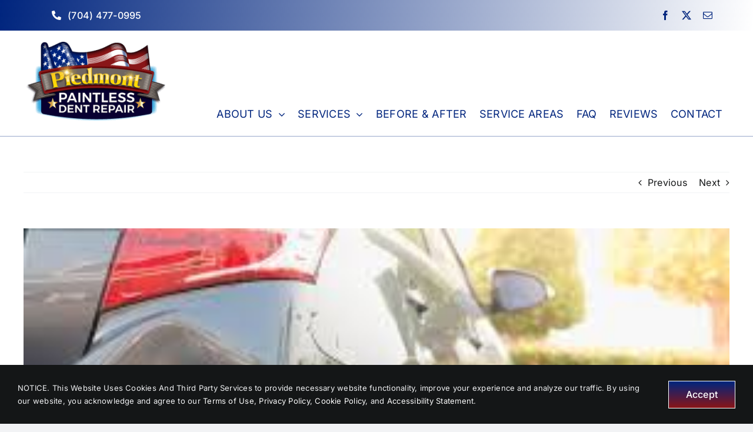

--- FILE ---
content_type: text/html; charset=UTF-8
request_url: https://piedmontdentrepair.com/can-i-claim-my-car-insurance-for-a-dent/
body_size: 23216
content:
<!DOCTYPE html>
<html class="avada-html-layout-wide avada-html-header-position-top" lang="en-US">
<head><script>(function(w,i,g){w[g]=w[g]||[];if(typeof w[g].push=='function')w[g].push(i)})
(window,'GTM-NX6P2HR','google_tags_first_party');</script><script>(function(w,d,s,l){w[l]=w[l]||[];(function(){w[l].push(arguments);})('set', 'developer_id.dYzg1YT', true);
		w[l].push({'gtm.start':new Date().getTime(),event:'gtm.js'});var f=d.getElementsByTagName(s)[0],
		j=d.createElement(s);j.async=true;j.src='/dmqx/';
		f.parentNode.insertBefore(j,f);
		})(window,document,'script','dataLayer');</script>
	<meta http-equiv="X-UA-Compatible" content="IE=edge" />
	<meta http-equiv="Content-Type" content="text/html; charset=utf-8"/>
	<meta name="viewport" content="width=device-width, initial-scale=1" />
	<title>Car Insurance For Dent Repair | Piedmont Dent Repair</title>
<style id="awlb-live-editor">.fusion-builder-live .fusion-builder-live-toolbar .fusion-toolbar-nav > li.fusion-branding .fusion-builder-logo-wrapper .fusiona-avada-logo {background: url( https://aboveall.media/wp-content/uploads/2022/08/Above-All-Logo-Tiny-White.png ) no-repeat center !important;
				background-size: contain !important;
				width: 30px;
				height: 30px;}.fusion-builder-live .fusion-builder-live-toolbar .fusion-toolbar-nav > li.fusion-branding .fusion-builder-logo-wrapper .fusiona-avada-logo:before {
					display: none;
				}</style><meta name="dc.title" content="Car Insurance For Dent Repair | Piedmont Dent Repair">
<meta name="dc.description" content="Piedmont Dent Repair is a fully certified and insured Paintless Dent Repair (PDR) service provider in Charlotte, NC. Call (704) 610-4150 for any car dent issues.">
<meta name="dc.relation" content="https://piedmontdentrepair.com/can-i-claim-my-car-insurance-for-a-dent/">
<meta name="dc.source" content="https://piedmontdentrepair.com/">
<meta name="dc.language" content="en_US">
<meta name="description" content="Piedmont Dent Repair is a fully certified and insured Paintless Dent Repair (PDR) service provider in Charlotte, NC. Call (704) 610-4150 for any car dent issues.">
<meta name="robots" content="index, follow, max-snippet:-1, max-image-preview:large, max-video-preview:-1">
<link rel="canonical" href="https://piedmontdentrepair.com/can-i-claim-my-car-insurance-for-a-dent/">
<link rel='dns-prefetch' href='//fonts.googleapis.com' />
<link rel="alternate" type="application/rss+xml" title="Piedmont Dent Repair &raquo; Feed" href="https://piedmontdentrepair.com/feed/" />
<link rel="alternate" type="application/rss+xml" title="Piedmont Dent Repair &raquo; Comments Feed" href="https://piedmontdentrepair.com/comments/feed/" />
		<script type="application/ld+json">{"@context":"https:\/\/schema.org","name":"Breadcrumb","@type":"BreadcrumbList","itemListElement":[{"@type":"ListItem","position":1,"item":{"@type":"WebPage","id":"https:\/\/piedmontdentrepair.com\/can-i-claim-my-car-insurance-for-a-dent\/#webpage","url":"https:\/\/piedmontdentrepair.com\/can-i-claim-my-car-insurance-for-a-dent\/","name":"Can I Claim My Car Insurance For a Dent?"}}]}</script>
		
		
		
				<link rel="alternate" title="oEmbed (JSON)" type="application/json+oembed" href="https://piedmontdentrepair.com/wp-json/oembed/1.0/embed?url=https%3A%2F%2Fpiedmontdentrepair.com%2Fcan-i-claim-my-car-insurance-for-a-dent%2F" />
<link rel="alternate" title="oEmbed (XML)" type="text/xml+oembed" href="https://piedmontdentrepair.com/wp-json/oembed/1.0/embed?url=https%3A%2F%2Fpiedmontdentrepair.com%2Fcan-i-claim-my-car-insurance-for-a-dent%2F&#038;format=xml" />
<style id='wp-img-auto-sizes-contain-inline-css' type='text/css'>
img:is([sizes=auto i],[sizes^="auto," i]){contain-intrinsic-size:3000px 1500px}
/*# sourceURL=wp-img-auto-sizes-contain-inline-css */
</style>
<link rel='stylesheet' id='infi-elegant-elements-css' href='https://piedmontdentrepair.com/wp-content/plugins/elegant-elements-fusion-builder/assets/css/min/elegant-elements.min.css?ver=3.6.7' type='text/css' media='all' />
<link rel='stylesheet' id='infi-elegant-animations-css' href='https://piedmontdentrepair.com/wp-content/plugins/elegant-elements-fusion-builder/assets/css/min/infi-css-animations.min.css?ver=3.6.7' type='text/css' media='all' />
<link rel='stylesheet' id='infi-elegant-combined-css-css' href='https://piedmontdentrepair.com/wp-content/plugins/elegant-elements-fusion-builder/assets/css/min/elegant-elements-combined.min.css?ver=3.6.7' type='text/css' media='all' />
<link rel='stylesheet' id='elegant-google-fonts-css' href='https://fonts.googleapis.com/css?display=swap&#038;family=Open+Sans%3AregularOpen+Sans%3A300&#038;ver=3.6.7' type='text/css' media='all' />
<style id='wp-block-library-inline-css' type='text/css'>
:root{--wp-block-synced-color:#7a00df;--wp-block-synced-color--rgb:122,0,223;--wp-bound-block-color:var(--wp-block-synced-color);--wp-editor-canvas-background:#ddd;--wp-admin-theme-color:#007cba;--wp-admin-theme-color--rgb:0,124,186;--wp-admin-theme-color-darker-10:#006ba1;--wp-admin-theme-color-darker-10--rgb:0,107,160.5;--wp-admin-theme-color-darker-20:#005a87;--wp-admin-theme-color-darker-20--rgb:0,90,135;--wp-admin-border-width-focus:2px}@media (min-resolution:192dpi){:root{--wp-admin-border-width-focus:1.5px}}.wp-element-button{cursor:pointer}:root .has-very-light-gray-background-color{background-color:#eee}:root .has-very-dark-gray-background-color{background-color:#313131}:root .has-very-light-gray-color{color:#eee}:root .has-very-dark-gray-color{color:#313131}:root .has-vivid-green-cyan-to-vivid-cyan-blue-gradient-background{background:linear-gradient(135deg,#00d084,#0693e3)}:root .has-purple-crush-gradient-background{background:linear-gradient(135deg,#34e2e4,#4721fb 50%,#ab1dfe)}:root .has-hazy-dawn-gradient-background{background:linear-gradient(135deg,#faaca8,#dad0ec)}:root .has-subdued-olive-gradient-background{background:linear-gradient(135deg,#fafae1,#67a671)}:root .has-atomic-cream-gradient-background{background:linear-gradient(135deg,#fdd79a,#004a59)}:root .has-nightshade-gradient-background{background:linear-gradient(135deg,#330968,#31cdcf)}:root .has-midnight-gradient-background{background:linear-gradient(135deg,#020381,#2874fc)}:root{--wp--preset--font-size--normal:16px;--wp--preset--font-size--huge:42px}.has-regular-font-size{font-size:1em}.has-larger-font-size{font-size:2.625em}.has-normal-font-size{font-size:var(--wp--preset--font-size--normal)}.has-huge-font-size{font-size:var(--wp--preset--font-size--huge)}.has-text-align-center{text-align:center}.has-text-align-left{text-align:left}.has-text-align-right{text-align:right}.has-fit-text{white-space:nowrap!important}#end-resizable-editor-section{display:none}.aligncenter{clear:both}.items-justified-left{justify-content:flex-start}.items-justified-center{justify-content:center}.items-justified-right{justify-content:flex-end}.items-justified-space-between{justify-content:space-between}.screen-reader-text{border:0;clip-path:inset(50%);height:1px;margin:-1px;overflow:hidden;padding:0;position:absolute;width:1px;word-wrap:normal!important}.screen-reader-text:focus{background-color:#ddd;clip-path:none;color:#444;display:block;font-size:1em;height:auto;left:5px;line-height:normal;padding:15px 23px 14px;text-decoration:none;top:5px;width:auto;z-index:100000}html :where(.has-border-color){border-style:solid}html :where([style*=border-top-color]){border-top-style:solid}html :where([style*=border-right-color]){border-right-style:solid}html :where([style*=border-bottom-color]){border-bottom-style:solid}html :where([style*=border-left-color]){border-left-style:solid}html :where([style*=border-width]){border-style:solid}html :where([style*=border-top-width]){border-top-style:solid}html :where([style*=border-right-width]){border-right-style:solid}html :where([style*=border-bottom-width]){border-bottom-style:solid}html :where([style*=border-left-width]){border-left-style:solid}html :where(img[class*=wp-image-]){height:auto;max-width:100%}:where(figure){margin:0 0 1em}html :where(.is-position-sticky){--wp-admin--admin-bar--position-offset:var(--wp-admin--admin-bar--height,0px)}@media screen and (max-width:600px){html :where(.is-position-sticky){--wp-admin--admin-bar--position-offset:0px}}

/*# sourceURL=wp-block-library-inline-css */
</style><style id='wp-block-heading-inline-css' type='text/css'>
h1:where(.wp-block-heading).has-background,h2:where(.wp-block-heading).has-background,h3:where(.wp-block-heading).has-background,h4:where(.wp-block-heading).has-background,h5:where(.wp-block-heading).has-background,h6:where(.wp-block-heading).has-background{padding:1.25em 2.375em}h1.has-text-align-left[style*=writing-mode]:where([style*=vertical-lr]),h1.has-text-align-right[style*=writing-mode]:where([style*=vertical-rl]),h2.has-text-align-left[style*=writing-mode]:where([style*=vertical-lr]),h2.has-text-align-right[style*=writing-mode]:where([style*=vertical-rl]),h3.has-text-align-left[style*=writing-mode]:where([style*=vertical-lr]),h3.has-text-align-right[style*=writing-mode]:where([style*=vertical-rl]),h4.has-text-align-left[style*=writing-mode]:where([style*=vertical-lr]),h4.has-text-align-right[style*=writing-mode]:where([style*=vertical-rl]),h5.has-text-align-left[style*=writing-mode]:where([style*=vertical-lr]),h5.has-text-align-right[style*=writing-mode]:where([style*=vertical-rl]),h6.has-text-align-left[style*=writing-mode]:where([style*=vertical-lr]),h6.has-text-align-right[style*=writing-mode]:where([style*=vertical-rl]){rotate:180deg}
/*# sourceURL=https://piedmontdentrepair.com/wp-includes/blocks/heading/style.min.css */
</style>
<style id='wp-block-paragraph-inline-css' type='text/css'>
.is-small-text{font-size:.875em}.is-regular-text{font-size:1em}.is-large-text{font-size:2.25em}.is-larger-text{font-size:3em}.has-drop-cap:not(:focus):first-letter{float:left;font-size:8.4em;font-style:normal;font-weight:100;line-height:.68;margin:.05em .1em 0 0;text-transform:uppercase}body.rtl .has-drop-cap:not(:focus):first-letter{float:none;margin-left:.1em}p.has-drop-cap.has-background{overflow:hidden}:root :where(p.has-background){padding:1.25em 2.375em}:where(p.has-text-color:not(.has-link-color)) a{color:inherit}p.has-text-align-left[style*="writing-mode:vertical-lr"],p.has-text-align-right[style*="writing-mode:vertical-rl"]{rotate:180deg}
/*# sourceURL=https://piedmontdentrepair.com/wp-includes/blocks/paragraph/style.min.css */
</style>
<style id='global-styles-inline-css' type='text/css'>
:root{--wp--preset--aspect-ratio--square: 1;--wp--preset--aspect-ratio--4-3: 4/3;--wp--preset--aspect-ratio--3-4: 3/4;--wp--preset--aspect-ratio--3-2: 3/2;--wp--preset--aspect-ratio--2-3: 2/3;--wp--preset--aspect-ratio--16-9: 16/9;--wp--preset--aspect-ratio--9-16: 9/16;--wp--preset--color--black: #000000;--wp--preset--color--cyan-bluish-gray: #abb8c3;--wp--preset--color--white: #ffffff;--wp--preset--color--pale-pink: #f78da7;--wp--preset--color--vivid-red: #cf2e2e;--wp--preset--color--luminous-vivid-orange: #ff6900;--wp--preset--color--luminous-vivid-amber: #fcb900;--wp--preset--color--light-green-cyan: #7bdcb5;--wp--preset--color--vivid-green-cyan: #00d084;--wp--preset--color--pale-cyan-blue: #8ed1fc;--wp--preset--color--vivid-cyan-blue: #0693e3;--wp--preset--color--vivid-purple: #9b51e0;--wp--preset--color--awb-color-1: #ffffff;--wp--preset--color--awb-color-2: #f9f9fb;--wp--preset--color--awb-color-3: #f2f3f5;--wp--preset--color--awb-color-4: #891517;--wp--preset--color--awb-color-5: #00257e;--wp--preset--color--awb-color-6: #434549;--wp--preset--color--awb-color-7: #212326;--wp--preset--color--awb-color-8: #141617;--wp--preset--color--awb-color-custom-1: #fcd015;--wp--preset--gradient--vivid-cyan-blue-to-vivid-purple: linear-gradient(135deg,rgb(6,147,227) 0%,rgb(155,81,224) 100%);--wp--preset--gradient--light-green-cyan-to-vivid-green-cyan: linear-gradient(135deg,rgb(122,220,180) 0%,rgb(0,208,130) 100%);--wp--preset--gradient--luminous-vivid-amber-to-luminous-vivid-orange: linear-gradient(135deg,rgb(252,185,0) 0%,rgb(255,105,0) 100%);--wp--preset--gradient--luminous-vivid-orange-to-vivid-red: linear-gradient(135deg,rgb(255,105,0) 0%,rgb(207,46,46) 100%);--wp--preset--gradient--very-light-gray-to-cyan-bluish-gray: linear-gradient(135deg,rgb(238,238,238) 0%,rgb(169,184,195) 100%);--wp--preset--gradient--cool-to-warm-spectrum: linear-gradient(135deg,rgb(74,234,220) 0%,rgb(151,120,209) 20%,rgb(207,42,186) 40%,rgb(238,44,130) 60%,rgb(251,105,98) 80%,rgb(254,248,76) 100%);--wp--preset--gradient--blush-light-purple: linear-gradient(135deg,rgb(255,206,236) 0%,rgb(152,150,240) 100%);--wp--preset--gradient--blush-bordeaux: linear-gradient(135deg,rgb(254,205,165) 0%,rgb(254,45,45) 50%,rgb(107,0,62) 100%);--wp--preset--gradient--luminous-dusk: linear-gradient(135deg,rgb(255,203,112) 0%,rgb(199,81,192) 50%,rgb(65,88,208) 100%);--wp--preset--gradient--pale-ocean: linear-gradient(135deg,rgb(255,245,203) 0%,rgb(182,227,212) 50%,rgb(51,167,181) 100%);--wp--preset--gradient--electric-grass: linear-gradient(135deg,rgb(202,248,128) 0%,rgb(113,206,126) 100%);--wp--preset--gradient--midnight: linear-gradient(135deg,rgb(2,3,129) 0%,rgb(40,116,252) 100%);--wp--preset--font-size--small: 12px;--wp--preset--font-size--medium: 20px;--wp--preset--font-size--large: 24px;--wp--preset--font-size--x-large: 42px;--wp--preset--font-size--normal: 16px;--wp--preset--font-size--xlarge: 32px;--wp--preset--font-size--huge: 48px;--wp--preset--spacing--20: 0.44rem;--wp--preset--spacing--30: 0.67rem;--wp--preset--spacing--40: 1rem;--wp--preset--spacing--50: 1.5rem;--wp--preset--spacing--60: 2.25rem;--wp--preset--spacing--70: 3.38rem;--wp--preset--spacing--80: 5.06rem;--wp--preset--shadow--natural: 6px 6px 9px rgba(0, 0, 0, 0.2);--wp--preset--shadow--deep: 12px 12px 50px rgba(0, 0, 0, 0.4);--wp--preset--shadow--sharp: 6px 6px 0px rgba(0, 0, 0, 0.2);--wp--preset--shadow--outlined: 6px 6px 0px -3px rgb(255, 255, 255), 6px 6px rgb(0, 0, 0);--wp--preset--shadow--crisp: 6px 6px 0px rgb(0, 0, 0);}:where(.is-layout-flex){gap: 0.5em;}:where(.is-layout-grid){gap: 0.5em;}body .is-layout-flex{display: flex;}.is-layout-flex{flex-wrap: wrap;align-items: center;}.is-layout-flex > :is(*, div){margin: 0;}body .is-layout-grid{display: grid;}.is-layout-grid > :is(*, div){margin: 0;}:where(.wp-block-columns.is-layout-flex){gap: 2em;}:where(.wp-block-columns.is-layout-grid){gap: 2em;}:where(.wp-block-post-template.is-layout-flex){gap: 1.25em;}:where(.wp-block-post-template.is-layout-grid){gap: 1.25em;}.has-black-color{color: var(--wp--preset--color--black) !important;}.has-cyan-bluish-gray-color{color: var(--wp--preset--color--cyan-bluish-gray) !important;}.has-white-color{color: var(--wp--preset--color--white) !important;}.has-pale-pink-color{color: var(--wp--preset--color--pale-pink) !important;}.has-vivid-red-color{color: var(--wp--preset--color--vivid-red) !important;}.has-luminous-vivid-orange-color{color: var(--wp--preset--color--luminous-vivid-orange) !important;}.has-luminous-vivid-amber-color{color: var(--wp--preset--color--luminous-vivid-amber) !important;}.has-light-green-cyan-color{color: var(--wp--preset--color--light-green-cyan) !important;}.has-vivid-green-cyan-color{color: var(--wp--preset--color--vivid-green-cyan) !important;}.has-pale-cyan-blue-color{color: var(--wp--preset--color--pale-cyan-blue) !important;}.has-vivid-cyan-blue-color{color: var(--wp--preset--color--vivid-cyan-blue) !important;}.has-vivid-purple-color{color: var(--wp--preset--color--vivid-purple) !important;}.has-black-background-color{background-color: var(--wp--preset--color--black) !important;}.has-cyan-bluish-gray-background-color{background-color: var(--wp--preset--color--cyan-bluish-gray) !important;}.has-white-background-color{background-color: var(--wp--preset--color--white) !important;}.has-pale-pink-background-color{background-color: var(--wp--preset--color--pale-pink) !important;}.has-vivid-red-background-color{background-color: var(--wp--preset--color--vivid-red) !important;}.has-luminous-vivid-orange-background-color{background-color: var(--wp--preset--color--luminous-vivid-orange) !important;}.has-luminous-vivid-amber-background-color{background-color: var(--wp--preset--color--luminous-vivid-amber) !important;}.has-light-green-cyan-background-color{background-color: var(--wp--preset--color--light-green-cyan) !important;}.has-vivid-green-cyan-background-color{background-color: var(--wp--preset--color--vivid-green-cyan) !important;}.has-pale-cyan-blue-background-color{background-color: var(--wp--preset--color--pale-cyan-blue) !important;}.has-vivid-cyan-blue-background-color{background-color: var(--wp--preset--color--vivid-cyan-blue) !important;}.has-vivid-purple-background-color{background-color: var(--wp--preset--color--vivid-purple) !important;}.has-black-border-color{border-color: var(--wp--preset--color--black) !important;}.has-cyan-bluish-gray-border-color{border-color: var(--wp--preset--color--cyan-bluish-gray) !important;}.has-white-border-color{border-color: var(--wp--preset--color--white) !important;}.has-pale-pink-border-color{border-color: var(--wp--preset--color--pale-pink) !important;}.has-vivid-red-border-color{border-color: var(--wp--preset--color--vivid-red) !important;}.has-luminous-vivid-orange-border-color{border-color: var(--wp--preset--color--luminous-vivid-orange) !important;}.has-luminous-vivid-amber-border-color{border-color: var(--wp--preset--color--luminous-vivid-amber) !important;}.has-light-green-cyan-border-color{border-color: var(--wp--preset--color--light-green-cyan) !important;}.has-vivid-green-cyan-border-color{border-color: var(--wp--preset--color--vivid-green-cyan) !important;}.has-pale-cyan-blue-border-color{border-color: var(--wp--preset--color--pale-cyan-blue) !important;}.has-vivid-cyan-blue-border-color{border-color: var(--wp--preset--color--vivid-cyan-blue) !important;}.has-vivid-purple-border-color{border-color: var(--wp--preset--color--vivid-purple) !important;}.has-vivid-cyan-blue-to-vivid-purple-gradient-background{background: var(--wp--preset--gradient--vivid-cyan-blue-to-vivid-purple) !important;}.has-light-green-cyan-to-vivid-green-cyan-gradient-background{background: var(--wp--preset--gradient--light-green-cyan-to-vivid-green-cyan) !important;}.has-luminous-vivid-amber-to-luminous-vivid-orange-gradient-background{background: var(--wp--preset--gradient--luminous-vivid-amber-to-luminous-vivid-orange) !important;}.has-luminous-vivid-orange-to-vivid-red-gradient-background{background: var(--wp--preset--gradient--luminous-vivid-orange-to-vivid-red) !important;}.has-very-light-gray-to-cyan-bluish-gray-gradient-background{background: var(--wp--preset--gradient--very-light-gray-to-cyan-bluish-gray) !important;}.has-cool-to-warm-spectrum-gradient-background{background: var(--wp--preset--gradient--cool-to-warm-spectrum) !important;}.has-blush-light-purple-gradient-background{background: var(--wp--preset--gradient--blush-light-purple) !important;}.has-blush-bordeaux-gradient-background{background: var(--wp--preset--gradient--blush-bordeaux) !important;}.has-luminous-dusk-gradient-background{background: var(--wp--preset--gradient--luminous-dusk) !important;}.has-pale-ocean-gradient-background{background: var(--wp--preset--gradient--pale-ocean) !important;}.has-electric-grass-gradient-background{background: var(--wp--preset--gradient--electric-grass) !important;}.has-midnight-gradient-background{background: var(--wp--preset--gradient--midnight) !important;}.has-small-font-size{font-size: var(--wp--preset--font-size--small) !important;}.has-medium-font-size{font-size: var(--wp--preset--font-size--medium) !important;}.has-large-font-size{font-size: var(--wp--preset--font-size--large) !important;}.has-x-large-font-size{font-size: var(--wp--preset--font-size--x-large) !important;}
/*# sourceURL=global-styles-inline-css */
</style>

<style id='classic-theme-styles-inline-css' type='text/css'>
/*! This file is auto-generated */
.wp-block-button__link{color:#fff;background-color:#32373c;border-radius:9999px;box-shadow:none;text-decoration:none;padding:calc(.667em + 2px) calc(1.333em + 2px);font-size:1.125em}.wp-block-file__button{background:#32373c;color:#fff;text-decoration:none}
/*# sourceURL=/wp-includes/css/classic-themes.min.css */
</style>
<link rel='stylesheet' id='dashicons-css' href='https://piedmontdentrepair.com/wp-includes/css/dashicons.min.css?ver=6.9' type='text/css' media='all' />
<link rel="stylesheet" id="iw_tab_style-css" href="https://piedmontdentrepair.com/wp-content/cache/perfmatters/piedmontdentrepair.com/minify/496cdce7b9c1.tabstyles.min.css?ver=2.8.2" type="text/css" media="all">
<link rel='stylesheet' id='iw_tab_aminate-css' href='https://piedmontdentrepair.com/wp-content/plugins/fusion-builder-elegant-tabs/css/animate.min.css?ver=2.8.2' type='text/css' media='all' />
<link rel="stylesheet" id="iw_tabs-css" href="https://piedmontdentrepair.com/wp-content/cache/perfmatters/piedmontdentrepair.com/minify/47590417d439.tabs.min.css?ver=2.8.2" type="text/css" media="all">
<link rel="stylesheet" id="child-style-css" href="https://piedmontdentrepair.com/wp-content/cache/perfmatters/piedmontdentrepair.com/minify/94275e7e8aad.style.min.css?ver=6.9" type="text/css" media="all">
<link rel='stylesheet' id='fusion-dynamic-css-css' href='https://piedmontdentrepair.com/wp-content/uploads/fusion-styles/4b764ba5d29bdd8f47260be40a4c52fe.min.css?ver=3.14.2' type='text/css' media='all' />
<script type="text/javascript" src="https://piedmontdentrepair.com/wp-includes/js/jquery/jquery.min.js?ver=3.7.1" id="jquery-core-js"></script>
<script type="text/javascript" src="https://piedmontdentrepair.com/wp-includes/js/jquery/jquery-migrate.min.js?ver=3.4.1" id="jquery-migrate-js" defer></script>
<link rel="https://api.w.org/" href="https://piedmontdentrepair.com/wp-json/" /><link rel="alternate" title="JSON" type="application/json" href="https://piedmontdentrepair.com/wp-json/wp/v2/posts/1963" /><link rel="EditURI" type="application/rsd+xml" title="RSD" href="https://piedmontdentrepair.com/xmlrpc.php?rsd" />

<link rel='shortlink' href='https://piedmontdentrepair.com/?p=1963' />
<style type='text/css'  class='wpcb2-inline-style'>
/* === WS FORM STYLES (minimal settings, field-matched choices) === */

/* BASE SETTINGS */

.wsf-form,
.wsf-success-preview,
[data-wsf-message] {

    /* Colors */
    --wsf-surface: transparent; /* Form surface/background */
    --wsf-base: #fff;      /* Field background */
    --wsf-on: #111;           /* Primary text color for labels, fields, alerts */

    --wsf-accent: #052580;       /* Interface accent: field borders, radios/checkboxes, alert border */

    --wsf-action: #052580;       /* Action background (buttons, primary actions) */
    --wsf-action-on: #fff;    /* Action foreground (button text/icon color) */
    
    --wsf-radius: 5px;          /* Universal radius: fields, buttons, and alert boxes */

    /* Layout */
    --wsf-form-padding-y: 2rem; /* top & bottom */
    --wsf-form-padding-x: 0;    /* left & right */

    --wsf-label-gap: 0.85em;
    --wsf-help-gap: 0.25em;

    /* Typography */
    --wsf-heading-size: 1rem;
    --wsf-label-size: 0.95rem;
    --wsf-text-size: 1rem;
    --wsf-help-size: 0.85rem;
    --wsf-req-size: 1.8em;

    /* ALERT */
    --wsf-alert-bg: inherit;
    --wsf-alert-color: var(--wsf-on);
    --wsf-alert-padding: 1.5em;
    --wsf-alert-margin-top: 3rem;
    --wsf-alert-border-color: var(--wsf-accent);
    --wsf-alert-border-top: 0;
    --wsf-alert-border-right: 0;
    --wsf-alert-border-bottom: 0;
    --wsf-alert-border-left: 5px solid var(--wsf-accent);
    --wsf-alert-radius: var(--wsf-radius);

    /* ADDED */
    --wsf-alert-shadow: 0 8px 22px rgba(255,255,255,.18); 
    /*
      Examples:
      --wsf-alert-shadow: none;
      --wsf-alert-shadow: 0 8px 22px rgba(0,0,0,.12);
      --wsf-alert-shadow: 0 4px 10px rgba(0,0,0,.18);
      --wsf-alert-shadow: none;
    */

    /* BUTTON */
    --wsf-btn-text-size: 1.2rem;
    --wsf-btn-text-weight: 500;
    --wsf-btn-case: uppercase;
    --wsf-btn-min-w: 10rem;
    --wsf-btn-min-h: 2rem;
    --wsf-btn-border: 1px solid var(--wsf-accent);
    --wsf-btn-bg: var(--wsf-action);
    --wsf-btn-bg-hover: color-mix(in oklab, var(--wsf-action) 85%, black 15%);
    --wsf-btn-fg: var(--wsf-action-on);
    --wsf-btn-fg-hover: var(--wsf-action-on);

    /* DERIVED */
    --wsf-req-color: color-mix(
        in oklab,
        var(--wsf-on) 10%,
        var(--wsf-accent) 90%
    );
    --wsf-field-bg: var(--wsf-base);
    --wsf-border-color: color-mix(in oklab, var(--wsf-on) 35%, transparent);
    --wsf-field-border: 1px solid var(--wsf-border-color);

    /* consolidated derived colors */
    --wsf-help-color: color-mix(in oklab, var(--wsf-on) 70%, transparent);
    --wsf-outline-color: color-mix(in oklab, var(--wsf-accent) 60%, white 40%);

    /* Placeholder: slightly softer than field text */
    --wsf-placeholder-color: color-mix(
        in oklab,
        var(--wsf-on) 60%,
        var(--wsf-base) 40%
    );
}

/* STYLES */

/* 1) FORM CONTAINER */
.wsf-form.wsf-form-canvas {
    background: var(--wsf-surface);
    padding: var(--wsf-form-padding-y) var(--wsf-form-padding-x);
}

/* 2) TYPOGRAPHY */
.wsf-form .wsf-required-wrapper strong {
    font-size: var(--wsf-req-size);
    color: var(--wsf-req-color);
    line-height: 0;
    position: relative;
    top: 0.3em;
    margin-left: 0.1em;
}

.wsf-form .wsf-label {
    font-size: var(--wsf-label-size);
    font-weight: 500;
    color: var(--wsf-on) !important;
    margin-bottom: var(--wsf-label-gap);
}
.wsf-form .wsf-help {
    font-size: var(--wsf-help-size);
    color: var(--wsf-help-color);
    margin-top: var(--wsf-help-gap);
}

/* Section Headings */
.wsf-section > legend, .wsf-fieldset > legend {
    font-family: inherit;
    font-size: var(--wsf-heading-size);
    font-weight: inherit;
    line-height: 1.4;
    margin-bottom: 10px;
    padding: 0;
}

/* 3) FIELDS (inputs, selects, textareas) */
.wsf-form
    .wsf-field:not([type="radio"]):not([type="checkbox"]):not([type="submit"]) {
    font-size: var(--wsf-text-size);
    color: var(--wsf-on);
    background: var(--wsf-field-bg);
    border: var(--wsf-field-border);
    border-radius: var(--wsf-radius);
}

/* Placeholders (inputs + textareas) */
.wsf-form .wsf-field::placeholder {
    color: var(--wsf-placeholder-color) !important;
    opacity: 1; /* normalize Firefox */
}

/* 4) CHOICES (radios + checkboxes) */
.wsf-form input:is([type="radio"], [type="checkbox"]).wsf-field {
    accent-color: var(--wsf-accent);
    width: 1.1em;
    height: 1.1em;
    margin-right: 0.35em;
}
.wsf-form
    input:is([type="radio"], [type="checkbox"]).wsf-field:checked
    + label.wsf-label {
    color: var(--wsf-on) !important;
}
.wsf-form
    input:is([type="radio"], [type="checkbox"]).wsf-field
    + label.wsf-label::before {
    background-color: var(--wsf-field-bg) !important;
    border-color: var(--wsf-accent) !important;
}
.wsf-form
    input:is([type="radio"], [type="checkbox"]).wsf-field:checked
    + label.wsf-label::before {
    background-color: var(--wsf-accent) !important;
    border-color: var(--wsf-accent) !important;
    box-shadow: none !important;
}
.wsf-form input:is([type="radio"], [type="checkbox"]).wsf-field:focus-visible {
    outline: 2px solid var(--wsf-outline-color);
    outline-offset: 2px;
}

/* 5) BUTTON & CAPTCHA */
.wsf-form .wsf-button.wsf-button-primary {
    min-width: var(--wsf-btn-min-w);
    min-height: var(--wsf-btn-min-h);
    border: var(--wsf-btn-border);
    background: var(--wsf-btn-bg);
    color: var(--wsf-btn-fg);
    border-radius: var(--wsf-radius);
    line-height: 1.1;
    font-size: var(--wsf-btn-text-size) !important;
    font-weight: var(--wsf-btn-text-weight) !important;
    text-transform: var(--wsf-btn-case) !important;
}
.wsf-form .wsf-button.wsf-button-primary:hover,
.wsf-form .wsf-button.wsf-button-primary:focus {
    background: var(--wsf-btn-bg-hover);
    color: var(--wsf-btn-fg-hover);
}
.wsf-form button.wsf-button.wsf-button-primary {
    transition: transform 0.5s ease-in-out;
}
@media (prefers-reduced-motion: reduce) {
    .wsf-form button.wsf-button.wsf-button-primary {
        transition: none;
    }
}
.wsf-form button.wsf-button.wsf-button-primary:hover {
    transform: scale(1.1);
}
.aa-wsf-submit {
    display: flex;
    justify-content: center;
}
.aa-wsf-captcha {
    display: flex;
    justify-content: center;
}

/* 6) FEEDBACK */
.wsf-invalid-feedback {
    color: var(--wsf-accent) !important;
    border-color: var(--wsf-accent) !important;
}

.wsf-validated input[type="text"].wsf-field:invalid:focus,
.wsf-validated input[type="url"].wsf-field:invalid:focus,
.wsf-validated select.wsf-field:invalid:focus,
.wsf-validated textarea.wsf-field:invalid:focus {
    box-shadow: 0 0 0 2px var(--wsf-accent) !important;
}

/* 7) SUCCESS ALERTS (preview + live) */
.wsf-success-preview .wsf-alert.wsf-alert-success,
[data-wsf-message] .wsf-alert.wsf-alert-success {
    background: var(--wsf-alert-bg) !important;
    color: var(--wsf-alert-color) !important;
    padding: var(--wsf-alert-padding);
    margin-top: var(--wsf-alert-margin-top) !important;
    border-top: var(--wsf-alert-border-top) !important;
    border-right: var(--wsf-alert-border-right) !important;
    border-bottom: var(--wsf-alert-border-bottom) !important;
    border-left: var(--wsf-alert-border-left) !important;
    border-radius: var(--wsf-alert-radius) !important;

    /* ADDED */
    box-shadow: var(--wsf-alert-shadow);
}

.wsf-success-preview .wsf-alert.wsf-alert-success *,
[data-wsf-message] .wsf-alert.wsf-alert-success * {
    color: inherit;
}

.wsf-success-preview .wsf-alert.wsf-alert-success hr,
[data-wsf-message] .wsf-alert.wsf-alert-success hr {
    border-color: color-mix(
        in oklab,
        var(--wsf-alert-color) 30%,
        transparent
    ) !important;
    opacity: 1;
}

</style><!-- Schema optimized by Schema Pro --><script type="application/ld+json">{"@context":"https://schema.org","@type":"AutomotiveBusiness","name":"Piedmont Paintless Dent Repair","image":{"@type":"ImageObject","url":"https://piedmontdentrepair.com/wp-content/uploads/2018/10/piedmont-paintless-dent-repair-logo-web-e1540782060685.png","width":250,"height":145},"telephone":"+17047418747","url":"https://piedmontdentrepair.com/service-areas/charlotte-nc/","address":{"@type":"PostalAddress","streetAddress":"1225 Estates Ave #3111","addressLocality":"Charlotte","postalCode":"28209","addressRegion":"NC","addressCountry":"US"},"aggregateRating":{"@type":"AggregateRating","ratingValue":"5","reviewCount":"16"},"priceRange":"$$","openingHoursSpecification":[{"@type":"OpeningHoursSpecification","dayOfWeek":["Monday","Tuesday","Wednesday","Thursday","Friday"],"opens":"08:00","closes":"19:00"},{"@type":"OpeningHoursSpecification","dayOfWeek":["Saturday"],"opens":"08:00","closes":"12:00"}],"geo":{"@type":"GeoCoordinates","latitude":"35.16616","longitude":"-80.8540757"}}</script><!-- / Schema optimized by Schema Pro --><!-- Schema optimized by Schema Pro --><script type="application/ld+json">{"@context":"https://schema.org","@type":"AutomotiveBusiness","name":"Piedmont Dent Repair","image":{"@type":"ImageObject","url":"https://piedmontdentrepair.com/wp-content/uploads/2018/10/piedmont-paintless-dent-repair-logo-web-e1540782060685.png","width":250,"height":145},"telephone":"(704) 477-0995","url":"https://piedmontdentrepair.com","address":{"@type":"PostalAddress","streetAddress":"1215 Thomas Combs Drive #303-A","addressLocality":"Charlotte","postalCode":"28262","addressRegion":"NC","addressCountry":"US"},"aggregateRating":{"@type":"AggregateRating","ratingValue":"5","reviewCount":"153"},"priceRange":"$$","openingHoursSpecification":[{"@type":"OpeningHoursSpecification","dayOfWeek":["Monday","Tuesday","Wednesday","Thursday","Friday"],"opens":"08:00","closes":"19:00"},{"@type":"OpeningHoursSpecification","dayOfWeek":["Saturday"],"opens":"08:00","closes":"12:00"}],"geo":{"@type":"GeoCoordinates","latitude":"35.3124696","longitude":"-80.716866"}}</script><!-- / Schema optimized by Schema Pro --><!-- site-navigation-element Schema optimized by Schema Pro --><script type="application/ld+json">{"@context":"https:\/\/schema.org","@graph":[{"@context":"https:\/\/schema.org","@type":"SiteNavigationElement","id":"site-navigation","name":"About Us","url":"https:\/\/piedmontdentrepair.com\/about\/"},{"@context":"https:\/\/schema.org","@type":"SiteNavigationElement","id":"site-navigation","name":"Blog","url":"https:\/\/piedmontdentrepair.com\/blog\/"},{"@context":"https:\/\/schema.org","@type":"SiteNavigationElement","id":"site-navigation","name":"Media Room","url":"https:\/\/piedmontdentrepair.com\/media-room\/"},{"@context":"https:\/\/schema.org","@type":"SiteNavigationElement","id":"site-navigation","name":"Concerns","url":"#"},{"@context":"https:\/\/schema.org","@type":"SiteNavigationElement","id":"site-navigation","name":"Aftercare","url":"https:\/\/piedmontdentrepair.com\/concerns\/aftercare\/"},{"@context":"https:\/\/schema.org","@type":"SiteNavigationElement","id":"site-navigation","name":"Cost","url":"https:\/\/piedmontdentrepair.com\/concerns\/cost\/"},{"@context":"https:\/\/schema.org","@type":"SiteNavigationElement","id":"site-navigation","name":"Insurance Coverage","url":"https:\/\/piedmontdentrepair.com\/concerns\/insurance-coverage\/"},{"@context":"https:\/\/schema.org","@type":"SiteNavigationElement","id":"site-navigation","name":"Materials &#038; Techniques","url":"https:\/\/piedmontdentrepair.com\/concerns\/materials-techniques\/"},{"@context":"https:\/\/schema.org","@type":"SiteNavigationElement","id":"site-navigation","name":"Paint Matching","url":"https:\/\/piedmontdentrepair.com\/concerns\/paint-matching\/"},{"@context":"https:\/\/schema.org","@type":"SiteNavigationElement","id":"site-navigation","name":"Warranty","url":"https:\/\/piedmontdentrepair.com\/concerns\/warranty\/"},{"@context":"https:\/\/schema.org","@type":"SiteNavigationElement","id":"site-navigation","name":"Services","url":"#"},{"@context":"https:\/\/schema.org","@type":"SiteNavigationElement","id":"site-navigation","name":"Paintless Dent Removal","url":"https:\/\/piedmontdentrepair.com\/auto-repair-shop\/"},{"@context":"https:\/\/schema.org","@type":"SiteNavigationElement","id":"site-navigation","name":"Hail Damage Dent Repair","url":"https:\/\/piedmontdentrepair.com\/repair-service\/"},{"@context":"https:\/\/schema.org","@type":"SiteNavigationElement","id":"site-navigation","name":"Mobile Dent Removal","url":"https:\/\/piedmontdentrepair.com\/mobile-paintless-dent-repair\/"},{"@context":"https:\/\/schema.org","@type":"SiteNavigationElement","id":"site-navigation","name":"Before &#038; After","url":"https:\/\/piedmontdentrepair.com\/before-after\/"},{"@context":"https:\/\/schema.org","@type":"SiteNavigationElement","id":"site-navigation","name":"Service Areas","url":"https:\/\/piedmontdentrepair.com\/service-areas\/"},{"@context":"https:\/\/schema.org","@type":"SiteNavigationElement","id":"site-navigation","name":"FAQ","url":"https:\/\/piedmontdentrepair.com\/faq\/"},{"@context":"https:\/\/schema.org","@type":"SiteNavigationElement","id":"site-navigation","name":"Reviews","url":"https:\/\/piedmontdentrepair.com\/reviews\/"},{"@context":"https:\/\/schema.org","@type":"SiteNavigationElement","id":"site-navigation","name":"Contact","url":"https:\/\/piedmontdentrepair.com\/contact\/"}]}</script><!-- / site-navigation-element Schema optimized by Schema Pro --><!-- sitelink-search-box Schema optimized by Schema Pro --><script type="application/ld+json">{"@context":"https:\/\/schema.org","@type":"WebSite","name":"Piedmont Dent Repair","url":"https:\/\/piedmontdentrepair.com","potentialAction":[{"@type":"SearchAction","target":"https:\/\/piedmontdentrepair.com\/?s={search_term_string}","query-input":"required name=search_term_string"}]}</script><!-- / sitelink-search-box Schema optimized by Schema Pro --><!-- breadcrumb Schema optimized by Schema Pro --><script type="application/ld+json">{"@context":"https:\/\/schema.org","@type":"BreadcrumbList","itemListElement":[{"@type":"ListItem","position":1,"item":{"@id":"https:\/\/piedmontdentrepair.com\/","name":"Home"}},{"@type":"ListItem","position":2,"item":{"@id":"https:\/\/piedmontdentrepair.com\/can-i-claim-my-car-insurance-for-a-dent\/","name":"Can I Claim My Car Insurance For a Dent?"}}]}</script><!-- / breadcrumb Schema optimized by Schema Pro --><link rel="preload" href="https://piedmontdentrepair.com/wp-content/themes/Avada/includes/lib/assets/fonts/icomoon/awb-icons.woff" as="font" type="font/woff" crossorigin><link rel="preload" href="//piedmontdentrepair.com/wp-content/themes/Avada/includes/lib/assets/fonts/fontawesome/webfonts/fa-brands-400.woff2" as="font" type="font/woff2" crossorigin><link rel="preload" href="//piedmontdentrepair.com/wp-content/themes/Avada/includes/lib/assets/fonts/fontawesome/webfonts/fa-regular-400.woff2" as="font" type="font/woff2" crossorigin><link rel="preload" href="//piedmontdentrepair.com/wp-content/themes/Avada/includes/lib/assets/fonts/fontawesome/webfonts/fa-solid-900.woff2" as="font" type="font/woff2" crossorigin><link rel="preload" href="https://piedmontdentrepair.com/wp-content/uploads/fusion-icons/Car-Dealership-v10/fonts/Car-Dealership.ttf?p1okhg" as="font" type="font/ttf" crossorigin><style type="text/css" id="css-fb-visibility">@media screen and (max-width: 640px){.fusion-no-small-visibility{display:none !important;}body .sm-text-align-center{text-align:center !important;}body .sm-text-align-left{text-align:left !important;}body .sm-text-align-right{text-align:right !important;}body .sm-text-align-justify{text-align:justify !important;}body .sm-flex-align-center{justify-content:center !important;}body .sm-flex-align-flex-start{justify-content:flex-start !important;}body .sm-flex-align-flex-end{justify-content:flex-end !important;}body .sm-mx-auto{margin-left:auto !important;margin-right:auto !important;}body .sm-ml-auto{margin-left:auto !important;}body .sm-mr-auto{margin-right:auto !important;}body .fusion-absolute-position-small{position:absolute;width:100%;}.awb-sticky.awb-sticky-small{ position: sticky; top: var(--awb-sticky-offset,0); }}@media screen and (min-width: 641px) and (max-width: 1024px){.fusion-no-medium-visibility{display:none !important;}body .md-text-align-center{text-align:center !important;}body .md-text-align-left{text-align:left !important;}body .md-text-align-right{text-align:right !important;}body .md-text-align-justify{text-align:justify !important;}body .md-flex-align-center{justify-content:center !important;}body .md-flex-align-flex-start{justify-content:flex-start !important;}body .md-flex-align-flex-end{justify-content:flex-end !important;}body .md-mx-auto{margin-left:auto !important;margin-right:auto !important;}body .md-ml-auto{margin-left:auto !important;}body .md-mr-auto{margin-right:auto !important;}body .fusion-absolute-position-medium{position:absolute;width:100%;}.awb-sticky.awb-sticky-medium{ position: sticky; top: var(--awb-sticky-offset,0); }}@media screen and (min-width: 1025px){.fusion-no-large-visibility{display:none !important;}body .lg-text-align-center{text-align:center !important;}body .lg-text-align-left{text-align:left !important;}body .lg-text-align-right{text-align:right !important;}body .lg-text-align-justify{text-align:justify !important;}body .lg-flex-align-center{justify-content:center !important;}body .lg-flex-align-flex-start{justify-content:flex-start !important;}body .lg-flex-align-flex-end{justify-content:flex-end !important;}body .lg-mx-auto{margin-left:auto !important;margin-right:auto !important;}body .lg-ml-auto{margin-left:auto !important;}body .lg-mr-auto{margin-right:auto !important;}body .fusion-absolute-position-large{position:absolute;width:100%;}.awb-sticky.awb-sticky-large{ position: sticky; top: var(--awb-sticky-offset,0); }}</style><style type="text/css" id="fusion-branding-style">#wpadminbar .avada-menu > .ab-item:before,#wpadminbar > #wp-toolbar #wp-admin-bar-fb-edit > .ab-item:before {background: url( https://aboveall.media/wp-content/uploads/2022/08/Above-All-Logo-Tiny-White.png ) no-repeat center !important;background-size: auto !important;content: "" !important;
						padding: 2px 0;
						width: 20px;
						height: 20px;
						background-size: contain !important;}</style><style>.breadcrumb {list-style:none;margin:0;padding-inline-start:0;}.breadcrumb li {margin:0;display:inline-block;position:relative;}.breadcrumb li::after{content:' - ';margin-left:5px;margin-right:5px;}.breadcrumb li:last-child::after{display:none}</style>			<style id="wpsp-style-frontend"></style>
			<link rel="icon" href="https://piedmontdentrepair.com/wp-content/uploads/2018/10/cropped-piedmont-paintless-dent-repair-logo-web-32x32.png" sizes="32x32" />
<link rel="icon" href="https://piedmontdentrepair.com/wp-content/uploads/2018/10/cropped-piedmont-paintless-dent-repair-logo-web-192x192.png" sizes="192x192" />
<link rel="apple-touch-icon" href="https://piedmontdentrepair.com/wp-content/uploads/2018/10/cropped-piedmont-paintless-dent-repair-logo-web-180x180.png" />
<meta name="msapplication-TileImage" content="https://piedmontdentrepair.com/wp-content/uploads/2018/10/cropped-piedmont-paintless-dent-repair-logo-web-270x270.png" />

<meta name="google-site-verification" content="qFxkbLGw8jZM3yb4cdOy8hU_YQfiGZOrMQ32boySDeU" />		<script type="text/javascript">
			var doc = document.documentElement;
			doc.setAttribute( 'data-useragent', navigator.userAgent );
		</script>
		<!-- Google Tag Manager -->
<script>(function(w,d,s,l,i){w[l]=w[l]||[];w[l].push({'gtm.start':
new Date().getTime(),event:'gtm.js'});var f=d.getElementsByTagName(s)[0],
j=d.createElement(s),dl=l!='dataLayer'?'&l='+l:'';j.async=true;j.src=
'https://www.googletagmanager.com/gtm.js?id='+i+dl;f.parentNode.insertBefore(j,f);
})(window,document,'script','dataLayer','GTM-NX6P2HR');</script>
<!-- End Google Tag Manager -->
<?php if(function_exists('seopress_display_breadcrumbs')) { seopress_display_breadcrumbs(); } ?>
	<meta name="google-site-verification" content="BPgQR1pkqjmtkK2FfV8sGr5GCe4xPTPL1Fj6iQNLcPk" /></head>

<body class="wp-singular post-template-default single single-post postid-1963 single-format-standard wp-theme-Avada wp-child-theme-Avada-Child-Theme wp-schema-pro-2.10.6 awb-no-sidebars fusion-image-hovers fusion-pagination-sizing fusion-button_type-flat fusion-button_span-no fusion-button_gradient-linear avada-image-rollover-circle-yes avada-image-rollover-yes avada-image-rollover-direction-left fusion-has-button-gradient fusion-body ltr fusion-sticky-header no-tablet-sticky-header no-mobile-sticky-header no-mobile-slidingbar no-mobile-totop avada-has-rev-slider-styles fusion-disable-outline fusion-sub-menu-fade mobile-logo-pos-left layout-wide-mode avada-has-boxed-modal-shadow-none layout-scroll-offset-full avada-has-zero-margin-offset-top fusion-top-header menu-text-align-center mobile-menu-design-classic fusion-show-pagination-text fusion-header-layout-v3 avada-responsive avada-footer-fx-none avada-menu-highlight-style-bar fusion-search-form-clean fusion-main-menu-search-overlay fusion-avatar-circle avada-dropdown-styles avada-blog-layout-large avada-blog-archive-layout-large avada-header-shadow-no avada-menu-icon-position-left avada-has-megamenu-shadow avada-has-mobile-menu-search avada-has-main-nav-search-icon avada-has-breadcrumb-mobile-hidden avada-has-titlebar-hide avada-header-border-color-full-transparent avada-has-pagination-width_height avada-flyout-menu-direction-fade avada-has-blocks avada-ec-views-v1" data-awb-post-id="1963">
		<a class="skip-link screen-reader-text" href="#content">Skip to content</a>

	<div id="boxed-wrapper">
		
		<div id="wrapper" class="fusion-wrapper">
			<div id="home" style="position:relative;top:-1px;"></div>
												<div class="fusion-tb-header"><div class="fusion-fullwidth fullwidth-box fusion-builder-row-1 fusion-flex-container has-pattern-background has-mask-background hundred-percent-fullwidth non-hundred-percent-height-scrolling gradient-container-1 fusion-sticky-container fusion-custom-z-index" style="--link_hover_color: var(--awb-color4);--link_color: var(--awb-color1);--awb-border-radius-top-left:0px;--awb-border-radius-top-right:0px;--awb-border-radius-bottom-right:0px;--awb-border-radius-bottom-left:0px;--awb-z-index:100;--awb-padding-right-small:0px;--awb-padding-left-small:0px;--awb-min-height:52px;--awb-background-color:rgba(25,0,117,0.67);--awb-background-image:linear-gradient(98deg, var(--awb-color5) 0%,var(--awb-color1) 100%);--awb-flex-wrap:wrap;" data-transition-offset="0" data-scroll-offset="0" data-sticky-small-visibility="1" data-sticky-medium-visibility="1" data-sticky-large-visibility="1" ><div class="fusion-builder-row fusion-row fusion-flex-align-items-center fusion-flex-content-wrap" style="width:104% !important;max-width:104% !important;margin-left: calc(-4% / 2 );margin-right: calc(-4% / 2 );"><div class="fusion-layout-column fusion_builder_column fusion-builder-column-0 fusion_builder_column_1_4 1_4 fusion-flex-column fusion-flex-align-self-center" style="--awb-bg-size:cover;--awb-width-large:25%;--awb-margin-top-large:0px;--awb-spacing-right-large:7.68%;--awb-margin-bottom-large:0px;--awb-spacing-left-large:7.68%;--awb-width-medium:33.333333333333%;--awb-order-medium:0;--awb-spacing-right-medium:5.76%;--awb-spacing-left-medium:5.76%;--awb-width-small:66.666666666667%;--awb-order-small:0;--awb-spacing-right-small:2.88%;--awb-spacing-left-small:2.88%;"><div class="fusion-column-wrapper fusion-column-has-shadow fusion-flex-justify-content-center fusion-content-layout-column"><div style="text-align:center;"><a class="fusion-button button-flat fusion-button-default-size button-custom fusion-button-default button-1 fusion-button-default-span fusion-button-default-type" style="--button_accent_color:var(--awb-color1);--button_accent_hover_color:var(--awb-custom_color_1);--button_border_hover_color:var(--awb-custom_color_1);--button_border_width-top:0;--button_border_width-right:0;--button_border_width-bottom:0;--button_border_width-left:0;--button_gradient_top_color:rgba(255,255,255,0);--button_gradient_bottom_color:rgba(255,255,255,0);--button_gradient_top_color_hover:rgba(255,255,255,0);--button_gradient_bottom_color_hover:rgba(255,255,255,0);" target="_self" href="tel:7044770995"><i class="fa-phone-alt fas awb-button__icon awb-button__icon--default button-icon-left" aria-hidden="true"></i><span class="fusion-button-text awb-button__text awb-button__text--default">(704) 477-0995</span></a></div></div></div><div class="fusion-layout-column fusion_builder_column fusion-builder-column-1 fusion_builder_column_3_4 3_4 fusion-flex-column fusion-flex-align-self-stretch" style="--awb-bg-size:cover;--awb-width-large:75%;--awb-margin-top-large:0px;--awb-spacing-right-large:2.56%;--awb-margin-bottom-large:0px;--awb-spacing-left-large:2.56%;--awb-width-medium:66.666666666667%;--awb-order-medium:0;--awb-spacing-right-medium:2.88%;--awb-spacing-left-medium:2.88%;--awb-width-small:33.333333333333%;--awb-order-small:0;--awb-spacing-right-small:5.76%;--awb-spacing-left-small:5.76%;"><div class="fusion-column-wrapper fusion-column-has-shadow fusion-flex-justify-content-center fusion-content-layout-column"><div class="fusion-social-links fusion-social-links-1" style="--awb-margin-top:0px;--awb-margin-right:3vw;--awb-margin-bottom:0px;--awb-margin-left:0px;--awb-margin-right-medium:3vw;--awb-margin-right-small:6vw;--awb-alignment:right;--awb-box-border-top:0px;--awb-box-border-right:0px;--awb-box-border-bottom:0px;--awb-box-border-left:0px;--awb-icon-colors-hover:var(--awb-color4);--awb-box-colors-hover:var(--awb-color1);--awb-box-border-color:var(--awb-color3);--awb-box-border-color-hover:var(--awb-color4);"><div class="fusion-social-networks color-type-custom"><div class="fusion-social-networks-wrapper"><a class="fusion-social-network-icon fusion-tooltip fusion-facebook awb-icon-facebook" style="color:var(--awb-color5);font-size:16px;" data-placement="top" data-title="Facebook" data-toggle="tooltip" title="Facebook" aria-label="facebook" target="_blank" rel="noopener noreferrer" href="https://www.facebook.com/PiedmontPDR/"></a><a class="fusion-social-network-icon fusion-tooltip fusion-twitter awb-icon-twitter" style="color:var(--awb-color5);font-size:16px;" data-placement="top" data-title="X" data-toggle="tooltip" title="X" aria-label="twitter" target="_blank" rel="noopener noreferrer" href="https://twitter.com/Dent_Repair_CLT"></a><a class="fusion-social-network-icon fusion-tooltip fusion-mail awb-icon-mail" style="color:var(--awb-color5);font-size:16px;" data-placement="top" data-title="Email" data-toggle="tooltip" title="Email" aria-label="mail" target="_blank" rel="noopener noreferrer" href="/cdn-cgi/l/email-protection#b3959082838588c09590838a8a88dc959082828588959082828588959082838b88d69590838a8488c7dbd6c1ded2959082828388959083858788d4959082838a889590838a8488959082838688df9dd0dc959082838a88"></a></div></div></div></div></div></div></div><div class="fusion-fullwidth fullwidth-box fusion-builder-row-2 fusion-flex-container has-pattern-background has-mask-background hundred-percent-fullwidth non-hundred-percent-height-scrolling gradient-container-2 fusion-sticky-container fusion-custom-z-index" style="--link_hover_color: var(--awb-color4);--link_color: var(--awb-color8);--awb-border-sizes-bottom:1px;--awb-border-color:rgba(0,37,126,0.4);--awb-border-radius-top-left:0px;--awb-border-radius-top-right:0px;--awb-border-radius-bottom-right:0px;--awb-border-radius-bottom-left:0px;--awb-z-index:100;--awb-padding-right-small:0px;--awb-padding-left-small:2vw;--awb-background-color:var(--awb-color1);--awb-sticky-background-color:var(--awb-color1) !important;--awb-flex-wrap:wrap;" data-transition-offset="0" data-sticky-offset="52px" data-scroll-offset="0" data-sticky-small-visibility="1" data-sticky-medium-visibility="1" data-sticky-large-visibility="1" ><div class="fusion-builder-row fusion-row fusion-flex-align-items-flex-end fusion-flex-justify-content-center fusion-flex-content-wrap" style="width:104% !important;max-width:104% !important;margin-left: calc(-4% / 2 );margin-right: calc(-4% / 2 );"><div class="fusion-layout-column fusion_builder_column fusion-builder-column-2 fusion_builder_column_1_4 1_4 fusion-flex-column fusion-flex-align-self-stretch" style="--awb-bg-size:cover;--awb-width-large:25%;--awb-margin-top-large:2vh;--awb-spacing-right-large:7.68%;--awb-margin-bottom-large:20px;--awb-spacing-left-large:7.68%;--awb-width-medium:33.333333333333%;--awb-order-medium:0;--awb-spacing-right-medium:5.76%;--awb-spacing-left-medium:5.76%;--awb-width-small:66.666666666667%;--awb-order-small:0;--awb-spacing-right-small:2.88%;--awb-spacing-left-small:2.88%;"><div class="fusion-column-wrapper fusion-column-has-shadow fusion-flex-justify-content-center fusion-content-layout-column"><div class="fusion-image-element " style="text-align:center;--awb-sticky-max-width:65%;--awb-caption-title-font-family:var(--h2_typography-font-family);--awb-caption-title-font-weight:var(--h2_typography-font-weight);--awb-caption-title-font-style:var(--h2_typography-font-style);--awb-caption-title-size:var(--h2_typography-font-size);--awb-caption-title-transform:var(--h2_typography-text-transform);--awb-caption-title-line-height:var(--h2_typography-line-height);--awb-caption-title-letter-spacing:var(--h2_typography-letter-spacing);"><span class=" fusion-imageframe imageframe-none imageframe-1 hover-type-none"><a class="fusion-no-lightbox" href="/" target="_self" aria-label="Piedmont Dent Repair &#8211; paintless dent removal logo"><img decoding="async" width="250" height="145" alt="Piedmont Dent Repair - paintless dent removal logo" src="https://piedmontdentrepair.com/wp-content/uploads/2018/10/piedmont-paintless-dent-repair-logo-web-e1540782060685.png" class="img-responsive wp-image-21" srcset="https://piedmontdentrepair.com/wp-content/uploads/2018/10/piedmont-paintless-dent-repair-logo-web-e1540782060685-200x116.png 200w, https://piedmontdentrepair.com/wp-content/uploads/2018/10/piedmont-paintless-dent-repair-logo-web-e1540782060685.png 250w" sizes="(max-width: 640px) 100vw, 250px" /></a></span></div></div></div><div class="fusion-layout-column fusion_builder_column fusion-builder-column-3 fusion_builder_column_3_4 3_4 fusion-flex-column" style="--awb-bg-size:cover;--awb-width-large:75%;--awb-margin-top-large:2vh;--awb-spacing-right-large:2.56%;--awb-margin-bottom-large:20px;--awb-spacing-left-large:2.56%;--awb-width-medium:66.666666666667%;--awb-order-medium:0;--awb-spacing-right-medium:2.88%;--awb-spacing-left-medium:2.88%;--awb-width-small:33.333333333333%;--awb-order-small:0;--awb-spacing-right-small:5.76%;--awb-spacing-left-small:5.76%;"><div class="fusion-column-wrapper fusion-column-has-shadow fusion-flex-justify-content-flex-start fusion-content-layout-column"><nav class="awb-menu awb-menu_row awb-menu_em-hover mobile-mode-collapse-to-button awb-menu_icons-left awb-menu_dc-yes mobile-trigger-fullwidth-off awb-menu_mobile-toggle awb-menu_indent-left mobile-size-full-absolute loading mega-menu-loading awb-menu_desktop awb-menu_dropdown awb-menu_expand-right awb-menu_transition-fade" style="--awb-font-size:18px;--awb-text-transform:uppercase;--awb-min-height:35px;--awb-justify-content:space-evenly;--awb-color:var(--awb-color5);--awb-active-color:var(--awb-color5);--awb-active-border-top:2px;--awb-active-border-color:var(--awb-color4);--awb-submenu-space:20px;--awb-main-justify-content:flex-start;--awb-mobile-nav-button-align-hor:flex-end;--awb-mobile-trigger-font-size:32px;--awb-trigger-padding-top:5vh;--awb-sticky-min-height:25px;--awb-mobile-justify:flex-start;--awb-mobile-caret-left:auto;--awb-mobile-caret-right:0;--awb-fusion-font-family-typography:inherit;--awb-fusion-font-style-typography:normal;--awb-fusion-font-weight-typography:400;--awb-fusion-font-family-submenu-typography:inherit;--awb-fusion-font-style-submenu-typography:normal;--awb-fusion-font-weight-submenu-typography:400;--awb-fusion-font-family-mobile-typography:inherit;--awb-fusion-font-style-mobile-typography:normal;--awb-fusion-font-weight-mobile-typography:400;" aria-label="Main Navigation" data-breakpoint="1024" data-count="0" data-transition-type="fade" data-transition-time="300" data-expand="right"><button type="button" class="awb-menu__m-toggle awb-menu__m-toggle_no-text" aria-expanded="false" aria-controls="menu-main-navigation"><span class="awb-menu__m-toggle-inner"><span class="collapsed-nav-text"><span class="screen-reader-text">Toggle Navigation</span></span><span class="awb-menu__m-collapse-icon awb-menu__m-collapse-icon_no-text"><span class="awb-menu__m-collapse-icon-open awb-menu__m-collapse-icon-open_no-text fa-bars fas"></span><span class="awb-menu__m-collapse-icon-close awb-menu__m-collapse-icon-close_no-text fa-times fas"></span></span></span></button><ul id="menu-main-navigation" class="fusion-menu awb-menu__main-ul awb-menu__main-ul_row"><li  id="menu-item-38"  class="menu-item menu-item-type-post_type menu-item-object-page menu-item-has-children menu-item-38 awb-menu__li awb-menu__main-li awb-menu__main-li_regular"  data-item-id="38"><span class="awb-menu__main-background-default awb-menu__main-background-default_fade"></span><span class="awb-menu__main-background-active awb-menu__main-background-active_fade"></span><a  href="https://piedmontdentrepair.com/about/" class="awb-menu__main-a awb-menu__main-a_regular"><span class="menu-text">About Us</span><span class="awb-menu__open-nav-submenu-hover"></span></a><button type="button" aria-label="Open submenu of About Us" aria-expanded="false" class="awb-menu__open-nav-submenu_mobile awb-menu__open-nav-submenu_main"></button><ul class="awb-menu__sub-ul awb-menu__sub-ul_main"><li  id="menu-item-1553"  class="menu-item menu-item-type-post_type menu-item-object-page menu-item-1553 awb-menu__li awb-menu__sub-li" ><a  href="https://piedmontdentrepair.com/blog/" class="awb-menu__sub-a"><span>Blog</span></a></li><li  id="menu-item-1807"  class="menu-item menu-item-type-post_type menu-item-object-page menu-item-1807 awb-menu__li awb-menu__sub-li" ><a  href="https://piedmontdentrepair.com/media-room/" class="awb-menu__sub-a"><span>Media Room</span></a></li><li  id="menu-item-3482"  class="menu-item menu-item-type-custom menu-item-object-custom menu-item-has-children menu-item-3482 awb-menu__li awb-menu__sub-li" ><a  href="#" class="awb-menu__sub-a"><span>Concerns</span><span class="awb-menu__open-nav-submenu-hover"></span></a><button type="button" aria-label="Open submenu of Concerns" aria-expanded="false" class="awb-menu__open-nav-submenu_mobile awb-menu__open-nav-submenu_sub"></button><ul class="awb-menu__sub-ul awb-menu__sub-ul_grand"><li  id="menu-item-3476"  class="menu-item menu-item-type-post_type menu-item-object-page menu-item-3476 awb-menu__li awb-menu__sub-li" ><a  href="https://piedmontdentrepair.com/concerns/aftercare/" class="awb-menu__sub-a"><span>Aftercare</span></a></li><li  id="menu-item-3477"  class="menu-item menu-item-type-post_type menu-item-object-page menu-item-3477 awb-menu__li awb-menu__sub-li" ><a  href="https://piedmontdentrepair.com/concerns/cost/" class="awb-menu__sub-a"><span>Cost</span></a></li><li  id="menu-item-3478"  class="menu-item menu-item-type-post_type menu-item-object-page menu-item-3478 awb-menu__li awb-menu__sub-li" ><a  href="https://piedmontdentrepair.com/concerns/insurance-coverage/" class="awb-menu__sub-a"><span>Insurance Coverage</span></a></li><li  id="menu-item-3479"  class="menu-item menu-item-type-post_type menu-item-object-page menu-item-3479 awb-menu__li awb-menu__sub-li" ><a  href="https://piedmontdentrepair.com/concerns/materials-techniques/" class="awb-menu__sub-a"><span>Materials &#038; Techniques</span></a></li><li  id="menu-item-3480"  class="menu-item menu-item-type-post_type menu-item-object-page menu-item-3480 awb-menu__li awb-menu__sub-li" ><a  href="https://piedmontdentrepair.com/concerns/paint-matching/" class="awb-menu__sub-a"><span>Paint Matching</span></a></li><li  id="menu-item-3481"  class="menu-item menu-item-type-post_type menu-item-object-page menu-item-3481 awb-menu__li awb-menu__sub-li" ><a  href="https://piedmontdentrepair.com/concerns/warranty/" class="awb-menu__sub-a"><span>Warranty</span></a></li></ul></li></ul></li><li  id="menu-item-39"  class="menu-item menu-item-type-custom menu-item-object-custom menu-item-has-children menu-item-39 awb-menu__li awb-menu__main-li awb-menu__main-li_regular"  data-item-id="39"><span class="awb-menu__main-background-default awb-menu__main-background-default_fade"></span><span class="awb-menu__main-background-active awb-menu__main-background-active_fade"></span><a  href="#" class="awb-menu__main-a awb-menu__main-a_regular"><span class="menu-text">Services</span><span class="awb-menu__open-nav-submenu-hover"></span></a><button type="button" aria-label="Open submenu of Services" aria-expanded="false" class="awb-menu__open-nav-submenu_mobile awb-menu__open-nav-submenu_main"></button><ul class="awb-menu__sub-ul awb-menu__sub-ul_main"><li  id="menu-item-40"  class="menu-item menu-item-type-post_type menu-item-object-page menu-item-40 awb-menu__li awb-menu__sub-li" ><a  href="https://piedmontdentrepair.com/auto-repair-shop/" class="awb-menu__sub-a"><span>Paintless Dent Removal</span></a></li><li  id="menu-item-41"  class="menu-item menu-item-type-post_type menu-item-object-page menu-item-41 awb-menu__li awb-menu__sub-li" ><a  href="https://piedmontdentrepair.com/repair-service/" class="awb-menu__sub-a"><span>Hail Damage Dent Repair</span></a></li><li  id="menu-item-42"  class="menu-item menu-item-type-post_type menu-item-object-page menu-item-42 awb-menu__li awb-menu__sub-li" ><a  href="https://piedmontdentrepair.com/mobile-paintless-dent-repair/" class="awb-menu__sub-a"><span>Mobile Dent Removal</span></a></li></ul></li><li  id="menu-item-43"  class="menu-item menu-item-type-post_type menu-item-object-page menu-item-43 awb-menu__li awb-menu__main-li awb-menu__main-li_regular"  data-item-id="43"><span class="awb-menu__main-background-default awb-menu__main-background-default_fade"></span><span class="awb-menu__main-background-active awb-menu__main-background-active_fade"></span><a  href="https://piedmontdentrepair.com/before-after/" class="awb-menu__main-a awb-menu__main-a_regular"><span class="menu-text">Before &#038; After</span></a></li><li  id="menu-item-250"  class="menu-item menu-item-type-post_type menu-item-object-page menu-item-250 awb-menu__li awb-menu__main-li awb-menu__main-li_regular"  data-item-id="250"><span class="awb-menu__main-background-default awb-menu__main-background-default_fade"></span><span class="awb-menu__main-background-active awb-menu__main-background-active_fade"></span><a  href="https://piedmontdentrepair.com/service-areas/" class="awb-menu__main-a awb-menu__main-a_regular"><span class="menu-text">Service Areas</span></a></li><li  id="menu-item-1362"  class="menu-item menu-item-type-post_type menu-item-object-page menu-item-1362 awb-menu__li awb-menu__main-li awb-menu__main-li_regular"  data-item-id="1362"><span class="awb-menu__main-background-default awb-menu__main-background-default_fade"></span><span class="awb-menu__main-background-active awb-menu__main-background-active_fade"></span><a  href="https://piedmontdentrepair.com/faq/" class="awb-menu__main-a awb-menu__main-a_regular"><span class="menu-text">FAQ</span></a></li><li  id="menu-item-322"  class="menu-item menu-item-type-post_type menu-item-object-page menu-item-322 awb-menu__li awb-menu__main-li awb-menu__main-li_regular"  data-item-id="322"><span class="awb-menu__main-background-default awb-menu__main-background-default_fade"></span><span class="awb-menu__main-background-active awb-menu__main-background-active_fade"></span><a  href="https://piedmontdentrepair.com/reviews/" class="awb-menu__main-a awb-menu__main-a_regular"><span class="menu-text">Reviews</span></a></li><li  id="menu-item-44"  class="menu-item menu-item-type-post_type menu-item-object-page menu-item-44 awb-menu__li awb-menu__main-li awb-menu__main-li_regular"  data-item-id="44"><span class="awb-menu__main-background-default awb-menu__main-background-default_fade"></span><span class="awb-menu__main-background-active awb-menu__main-background-active_fade"></span><a  href="https://piedmontdentrepair.com/contact/" class="awb-menu__main-a awb-menu__main-a_regular"><span class="menu-text">Contact</span></a></li></ul></nav></div></div></div></div>
</div>		<div id="sliders-container" class="fusion-slider-visibility">
					</div>
											
			
						<main id="main" class="clearfix ">
				<div class="fusion-row" style="">

<section id="content" style="">
			<div class="single-navigation clearfix">
			<a href="https://piedmontdentrepair.com/consider-paintless-dent-repair-for-your-car/" rel="prev">Previous</a>			<a href="https://piedmontdentrepair.com/what-is-the-difference-between-conventional-repair-and-paintless-dent-repair/" rel="next">Next</a>		</div>
	
					<article id="post-1963" class="post post-1963 type-post status-publish format-standard has-post-thumbnail hentry category-pdr-dent-repair tag-paintless-dent-repair tag-paintless-dent-repair-in-charlotte-nc">
						
														<div class="fusion-flexslider flexslider fusion-flexslider-loading post-slideshow fusion-post-slideshow">
				<ul class="slides">
																<li>
																																<a href="https://piedmontdentrepair.com/wp-content/uploads/2019/06/dents.jpg" data-rel="iLightbox[gallery1963]" title="Before " data-title="paintless dent repair service company" data-caption="Before " aria-label="paintless dent repair service company">
										<span class="screen-reader-text">View Larger Image</span>
										<img width="287" height="176" src="https://piedmontdentrepair.com/wp-content/uploads/2019/06/dents.jpg" class="attachment-full size-full wp-post-image" alt="paintless dent repair service company" decoding="async" fetchpriority="high" />									</a>
																					</li>

																																																																																																															</ul>
			</div>
						
															<h1 class="entry-title fusion-post-title">Can I Claim My Car Insurance For a Dent?</h1>										<div class="post-content">
				<div class="fusion-fullwidth fullwidth-box fusion-builder-row-3 fusion-flex-container nonhundred-percent-fullwidth non-hundred-percent-height-scrolling gradient-container-3" style="--awb-border-radius-top-left:0px;--awb-border-radius-top-right:0px;--awb-border-radius-bottom-right:0px;--awb-border-radius-bottom-left:0px;--awb-flex-wrap:wrap;" ><div class="fusion-builder-row fusion-row fusion-flex-align-items-flex-start fusion-flex-content-wrap" style="max-width:1248px;margin-left: calc(-4% / 2 );margin-right: calc(-4% / 2 );"><div class="fusion-layout-column fusion_builder_column fusion-builder-column-4 fusion_builder_column_1_1 1_1 fusion-flex-column" style="--awb-bg-size:cover;--awb-width-large:100%;--awb-margin-top-large:0px;--awb-spacing-right-large:1.92%;--awb-margin-bottom-large:0px;--awb-spacing-left-large:1.92%;--awb-width-medium:100%;--awb-spacing-right-medium:1.92%;--awb-spacing-left-medium:1.92%;--awb-width-small:100%;--awb-spacing-right-small:1.92%;--awb-spacing-left-small:1.92%;"><div class="fusion-column-wrapper fusion-flex-justify-content-flex-start fusion-content-layout-column"><div class="fusion-text fusion-text-1"></p>
<p><strong><a href="https://piedmontdentrepair.com/auto-repair-shop/" target="_blank" rel="noreferrer noopener">Paintless dent repair in Charlotte, NC</a></strong> is an excellent option for removing minor dents from your vehicle. Your car insurance policy may cover <strong><a href="https://piedmontdentrepair.com/" target="_blank" rel="noreferrer noopener">the cost of paintless dent repair</a></strong> if the dent is due to a covered loss, such as hail or vandalism. Contact your insurance company if you are still determining whether your policy covers paintless dent repair. </p>
</p>
<p>In some cases, the deductible on your policy may need to be paid before any repairs can be made. Be sure to ask all of these questions when considering using car insurance to pay for your <a href="https://www.yelp.com/biz/piedmont-dent-repair-charlotte" target="_blank" rel="noopener">paintless dent removal in Charlotte, NC</a>.</p>
</p>
<p>Before submitting a claim with your insurance company, ensure that the cost of repairing a dent through paintless dent repair will not exceed your deductible, and be sure to document proof of the damage. </p>
</p>
<p>Your insurance company may require you to take pictures of the damage and provide an estimate from a reputable <strong><a href="https://en.wikipedia.org//wiki/Paintless_dent_repair" target="_blank" rel="noreferrer noopener">paintless dent repair</a></strong> service in Charlotte, NC. If your car insurance does not cover the paintless dent removal cost, other options are still available to help you repair minor dents on your vehicle.</p>
</p>
<p>Most car insurance claims for dings, scratches and door dings fall under collision or comprehensive coverage. If you are worried about damage to your vehicle, you should consider adding these coverages to your policy. </p>
</p>
<p>If you already have these <a href="https://piedmontdentrepair.com/" target="_blank" rel="noreferrer noopener">c<strong>overages and minor damage</strong></a>, such as a small dent or scratch, your insurer may be willing to pay for it. However, if the damage is significant, like major bodywork repair or frame straightening due to an accident, you will likely need to file a claim with your car insurance provider.</p>
</p>
<p>Read through your policy&#8217;s coverage details before filing a claim to know what kind of claims are covered under each policy section. If you decide to claim on your insurance for a dent in your vehicle, remember that most insurers will require photos and other documentation as proof of the damage before they can process the claim. Additionally, fees may be associated with making any claim, so ask your insurance provider about these costs before filing.</p>
</p>
<p>Finally, remember that filing a <strong><a href="https://piedmontdentrepair.com/" target="_blank" rel="noreferrer noopener">claim on your car insurance policy</a></strong> can impact your premium and increase the cost of future insurance policies. So be sure to weigh the pros and cons of claiming minor damage to determine if it is worth it for you in the long run.</p>
</p>
<h1 class="wp-block-heading"><strong>Auto Collision Coverage</strong></h1>
</p>
<p>-pays for the damage to your vehicle caused by the accident. It is often called “collision and comprehensive” coverage because it covers various kinds of losses, including damage from fire, theft, and other events unrelated to driving. Collision coverage typically requires you to pay a deductible before your insurance company covers the cost of repair or replacement.</p>
</p>
<p>Collision coverage is especially important if you lease or finance your car. Some lenders may require this type of coverage as part of your loan agreement, so read over any contract carefully before signing up for a loan or rental car agreement.</p>
</p>
<p>Collision insurance can also help protect you financially in case of an accident with another driver who does not have adequate insurance coverage. Without your collision coverage, you may be stuck with the costs of repairing or replacing your car in an accident that was not your fault.</p>
</p>
<p>Collision coverage is usually optional and can be added to most auto insurance policies. However, it’s essential to talk to your agent about what kind of protection is right for you since the amount of coverage varies depending on the type of vehicle and its value. In addition, there are limits on how much a company will pay out, so make sure you understand those limits before signing up for a policy.</p>
</p>
<p>Overall, collision coverage can provide peace of mind &#8211; especially if you are driving an older vehicle or one that isn&#8217;t worth as much money.</p>
</p>
<h2 class="wp-block-heading"><strong>Auto Comprehensive Coverage</strong></h2>
</p>
<p> -helps you pay for damages to your vehicle that result from collision, theft, fire, and other accidents. It will also help cover the cost of any medical or legal bills incurred if you are injured or sued due to an accident involving your car. Comprehensive coverage may also provide compensation for items stolen from your vehicle.</p>
</p>
<p>Auto liability coverage can protect you financially if you cause an accident with another vehicle or property damage. It pays for medical bills, lost wages, and repairs to the other driver&#8217;s car (if applicable). It can also cover legal fees if the other driver sues you due to negligence.</p>
</p>
<p>In addition to these two types of auto insurance coverage, optional policies such as rental reimbursement and roadside assistance are available. Rental reimbursement provides coverage for rental car expenses if your vehicle is damaged or stolen, while roadside assistance covers the cost of towing and labor when your car breaks down.</p>
</p>
<p>No matter what type of auto insurance coverage you choose, making sure that your policy meets your individual needs and that you understand all of the terms and conditions before signing a contract is essential. Having the right auto insurance can give you peace of mind on the road, knowing that you are protected in case something happens.</p>
</p>
<h3 class="wp-block-heading"><strong>What happens if someone dents your car?</strong></h3>
</p>
<p>Your vehicle&#8217;s repair costs may be covered by the insurance company of the person who damaged your car cosmetically, such as when they dented your door with their door. </p>
</p>
<p>Depending on the extent of the damage, you can claim your comprehensive coverage. This type of insurance usually covers theft, vandalism, fire, and other accidental damages to your vehicle. </p>
</p>
<p>You will need to contact your insurer and provide them with details such as the date of the incident, how much it costs to repair the damage and any relevant information regarding the responsible party for them to process your claim.</p>
</p>
<h3 class="wp-block-heading"><strong>What happens if someone hits me while I&#8217;m driving?</strong></h3>
</p>
<p>If another driver causes an accident resulting in injuries or property damage, they can be held liable for those damages through their auto liability coverage. Therefore, it is important that both parties exchange insurance information after an accident so that either one of them can file a claim with their respective insurer. </p>
</p>
<p>Depending on the damage, you may be able to seek compensation for medical bills, vehicle repair costs, lost wages, and other related expenses. Your insurance company may also cover these costs if you have adequate coverage.</p>
</p>
<p>Auto insurance is essential to protect yourself financially from unexpected accidents or damages. Make sure that you understand all of your policy’s details and limits before signing so that you know what level of protection you are getting. </p>
</p>
<p>Additionally, discuss any special situations or scenarios with your agent to determine if additional coverage is necessary for those events. With the proper knowledge and understanding of your auto insurance policy, you can rest assured knowing that you are prepared in case something happens!</p>
</p>
<p>If you ever decide to have a<a href="https://piedmontdentrepair.com/auto-repair-shop/" target="_blank" rel="noreferrer noopener"> <strong>paintless dent repair in Charlotte, NC</strong></a> after an incident, <strong>Piedmont Dent Repair</strong> can help. From minor dings and dents to more severe hail damage repair in Charlotte, NC, we can make your car look new. </p>
</p>
<p><strong><a href="https://www.google.com/search?q=Piedmont+Dent+Repair&amp;stick=H4sIAAAAAAAA_-NgU1I1qLCwMDVLNUgyNjRJNEuySLW0MqhINkk2NTM3STU1Nkg2TTWzWMQqEpCZmpKbn1ei4JIKJIJSCxIziwBcj4b0QAAAAA&amp;hl=en&amp;mat=Cf8pA6EI8L_4ElcB8pgkaEvRG6iBXmnBb33YUyNo5Ieq_Y5v4Af9t4cPPBVgvT5O729kTJfVL6Um13Od33VDvJ3P8nk2Kn4TsItAa0NLjHHwLx7XJBU-mmWlq5Fgcul21vE&amp;authuser=1" target="_blank" rel="noreferrer noopener">Piedmont Dent Repair</a></strong> is a fully certified and insured Paintless Dent Repair (PDR) service provider in Charlotte, NC. With years of experience in the industry, our technicians have perfected the craft of paintless dent repair and can provide services on all makes and models of vehicles.</p>
</p>
<p>Call us today to book an appointment!</p></p>
</div></div></div></div></div>							</div>

												<div class="fusion-meta-info"><div class="fusion-meta-info-wrapper">By <span class="vcard"><span class="fn"><a href="https://piedmontdentrepair.com/author/analytics/" title="Posts by Piedmont Dent Repair" rel="author">Piedmont Dent Repair</a></span></span><span class="fusion-inline-sep">|</span><span class="updated rich-snippet-hidden">2025-07-21T01:43:18-04:00</span><span>December 5, 2022</span><span class="fusion-inline-sep">|</span><a href="https://piedmontdentrepair.com/category/pdr-dent-repair/" rel="category tag">Dent Repair</a><span class="fusion-inline-sep">|</span><span class="fusion-comments"><span>Comments Off<span class="screen-reader-text"> on Can I Claim My Car Insurance For a Dent?</span></span></span></div></div>													<div class="fusion-sharing-box fusion-theme-sharing-box fusion-single-sharing-box">
		<h4>Share This Story, Choose Your Platform!</h4>
		<div class="fusion-social-networks"><div class="fusion-social-networks-wrapper"><a  class="fusion-social-network-icon fusion-tooltip fusion-facebook awb-icon-facebook" style="color:var(--sharing_social_links_icon_color);" data-placement="top" data-title="Facebook" data-toggle="tooltip" title="Facebook" href="https://www.facebook.com/sharer.php?u=https%3A%2F%2Fpiedmontdentrepair.com%2Fcan-i-claim-my-car-insurance-for-a-dent%2F&amp;t=Can%20I%20Claim%20My%20Car%20Insurance%20For%20a%20Dent%3F" target="_blank" rel="noreferrer"><span class="screen-reader-text">Facebook</span></a><a  class="fusion-social-network-icon fusion-tooltip fusion-twitter awb-icon-twitter" style="color:var(--sharing_social_links_icon_color);" data-placement="top" data-title="X" data-toggle="tooltip" title="X" href="https://x.com/intent/post?url=https%3A%2F%2Fpiedmontdentrepair.com%2Fcan-i-claim-my-car-insurance-for-a-dent%2F&amp;text=Can%20I%20Claim%20My%20Car%20Insurance%20For%20a%20Dent%3F" target="_blank" rel="noopener noreferrer"><span class="screen-reader-text">X</span></a><a  class="fusion-social-network-icon fusion-tooltip fusion-reddit awb-icon-reddit" style="color:var(--sharing_social_links_icon_color);" data-placement="top" data-title="Reddit" data-toggle="tooltip" title="Reddit" href="https://reddit.com/submit?url=https://piedmontdentrepair.com/can-i-claim-my-car-insurance-for-a-dent/&amp;title=Can%20I%20Claim%20My%20Car%20Insurance%20For%20a%20Dent%3F" target="_blank" rel="noopener noreferrer"><span class="screen-reader-text">Reddit</span></a><a  class="fusion-social-network-icon fusion-tooltip fusion-linkedin awb-icon-linkedin" style="color:var(--sharing_social_links_icon_color);" data-placement="top" data-title="LinkedIn" data-toggle="tooltip" title="LinkedIn" href="https://www.linkedin.com/shareArticle?mini=true&amp;url=https%3A%2F%2Fpiedmontdentrepair.com%2Fcan-i-claim-my-car-insurance-for-a-dent%2F&amp;title=Can%20I%20Claim%20My%20Car%20Insurance%20For%20a%20Dent%3F&amp;summary=Paintless%20dent%20repair%20in%20Charlotte%2C%20NC%20is%20an%20excellent%20option%20for%20removing%20minor%20dents%20from%20your%20vehicle.%20Your%20car%20insurance%20policy%20may%20cover%20the%20cost%20of%20paintless%20dent%20repair%20if%20the%20dent%20is%20due%20to%20a%20covered%20loss%2C%20such%20as%20hail%20or%20vandalism.%20Contact%20your" target="_blank" rel="noopener noreferrer"><span class="screen-reader-text">LinkedIn</span></a><a  class="fusion-social-network-icon fusion-tooltip fusion-whatsapp awb-icon-whatsapp" style="color:var(--sharing_social_links_icon_color);" data-placement="top" data-title="WhatsApp" data-toggle="tooltip" title="WhatsApp" href="https://api.whatsapp.com/send?text=https%3A%2F%2Fpiedmontdentrepair.com%2Fcan-i-claim-my-car-insurance-for-a-dent%2F" target="_blank" rel="noopener noreferrer"><span class="screen-reader-text">WhatsApp</span></a><a  class="fusion-social-network-icon fusion-tooltip fusion-telegram awb-icon-telegram" style="color:var(--sharing_social_links_icon_color);" data-placement="top" data-title="Telegram" data-toggle="tooltip" title="Telegram" href="https://t.me/share/url?url=https%3A%2F%2Fpiedmontdentrepair.com%2Fcan-i-claim-my-car-insurance-for-a-dent%2F" target="_blank" rel="noopener noreferrer"><span class="screen-reader-text">Telegram</span></a><a  class="fusion-social-network-icon fusion-tooltip fusion-tumblr awb-icon-tumblr" style="color:var(--sharing_social_links_icon_color);" data-placement="top" data-title="Tumblr" data-toggle="tooltip" title="Tumblr" href="https://www.tumblr.com/share/link?url=https%3A%2F%2Fpiedmontdentrepair.com%2Fcan-i-claim-my-car-insurance-for-a-dent%2F&amp;name=Can%20I%20Claim%20My%20Car%20Insurance%20For%20a%20Dent%3F&amp;description=Paintless%20dent%20repair%20in%20Charlotte%2C%20NC%20is%20an%20excellent%20option%20for%20removing%20minor%20dents%20from%20your%20vehicle.%20Your%20car%20insurance%20policy%20may%20cover%20the%20cost%20of%20paintless%20dent%20repair%20if%20the%20dent%20is%20due%20to%20a%20covered%20loss%2C%20such%20as%20hail%20or%20vandalism.%20Contact%20your" target="_blank" rel="noopener noreferrer"><span class="screen-reader-text">Tumblr</span></a><a  class="fusion-social-network-icon fusion-tooltip fusion-pinterest awb-icon-pinterest" style="color:var(--sharing_social_links_icon_color);" data-placement="top" data-title="Pinterest" data-toggle="tooltip" title="Pinterest" href="https://pinterest.com/pin/create/button/?url=https%3A%2F%2Fpiedmontdentrepair.com%2Fcan-i-claim-my-car-insurance-for-a-dent%2F&amp;description=Paintless%20dent%20repair%20in%20Charlotte%2C%20NC%20is%20an%20excellent%20option%20for%20removing%20minor%20dents%20from%20your%20vehicle.%20Your%20car%20insurance%20policy%20may%20cover%20the%20cost%20of%20paintless%20dent%20repair%20if%20the%20dent%20is%20due%20to%20a%20covered%20loss%2C%20such%20as%20hail%20or%20vandalism.%20Contact%20your&amp;media=https%3A%2F%2Fpiedmontdentrepair.com%2Fwp-content%2Fuploads%2F2019%2F06%2Fdents.jpg" target="_blank" rel="noopener noreferrer"><span class="screen-reader-text">Pinterest</span></a><a  class="fusion-social-network-icon fusion-tooltip fusion-vk awb-icon-vk" style="color:var(--sharing_social_links_icon_color);" data-placement="top" data-title="Vk" data-toggle="tooltip" title="Vk" href="https://vk.com/share.php?url=https%3A%2F%2Fpiedmontdentrepair.com%2Fcan-i-claim-my-car-insurance-for-a-dent%2F&amp;title=Can%20I%20Claim%20My%20Car%20Insurance%20For%20a%20Dent%3F&amp;description=Paintless%20dent%20repair%20in%20Charlotte%2C%20NC%20is%20an%20excellent%20option%20for%20removing%20minor%20dents%20from%20your%20vehicle.%20Your%20car%20insurance%20policy%20may%20cover%20the%20cost%20of%20paintless%20dent%20repair%20if%20the%20dent%20is%20due%20to%20a%20covered%20loss%2C%20such%20as%20hail%20or%20vandalism.%20Contact%20your" target="_blank" rel="noopener noreferrer"><span class="screen-reader-text">Vk</span></a><a  class="fusion-social-network-icon fusion-tooltip fusion-xing awb-icon-xing" style="color:var(--sharing_social_links_icon_color);" data-placement="top" data-title="Xing" data-toggle="tooltip" title="Xing" href="https://www.xing.com/social_plugins/share/new?sc_p=xing-share&amp;h=1&amp;url=https%3A%2F%2Fpiedmontdentrepair.com%2Fcan-i-claim-my-car-insurance-for-a-dent%2F" target="_blank" rel="noopener noreferrer"><span class="screen-reader-text">Xing</span></a><a class="fusion-social-network-icon fusion-tooltip fusion-mail awb-icon-mail fusion-last-social-icon" style="color:var(--sharing_social_links_icon_color);" data-placement="top" data-title="Email" data-toggle="tooltip" title="Email" href="/cdn-cgi/l/email-protection#[base64]" target="_self" rel="noopener noreferrer"><span class="screen-reader-text">Email</span></a><div class="fusion-clearfix"></div></div></div>	</div>
														<section class="about-author">
																					<div class="fusion-title fusion-title-size-two sep-none fusion-sep-none" style="margin-top:10px;margin-bottom:15px;">
				<h2 class="title-heading-left" style="margin:0;">
					About the Author: 						<a href="https://piedmontdentrepair.com/author/analytics/" title="Posts by Piedmont Dent Repair" rel="author">Piedmont Dent Repair</a>																</h2>
			</div>
									<div class="about-author-container">
							<div class="avatar">
								<img alt='' src='https://secure.gravatar.com/avatar/630bd0308f912ecb673cc47620c502c8fd7ca3b40545c19fa062e9eb40fe7f09?s=72&#038;d=mm&#038;r=g' srcset='https://secure.gravatar.com/avatar/630bd0308f912ecb673cc47620c502c8fd7ca3b40545c19fa062e9eb40fe7f09?s=144&#038;d=mm&#038;r=g 2x' class='avatar avatar-72 photo' height='72' width='72' decoding='async'/>							</div>
							<div class="description">
															</div>
						</div>
					</section>
								<section class="related-posts single-related-posts">
				<div class="fusion-title fusion-title-size-two sep-none fusion-sep-none" style="margin-top:10px;margin-bottom:15px;">
				<h2 class="title-heading-left" style="margin:0;">
					Related Posts				</h2>
			</div>
			
	
	
	
					<div class="awb-carousel awb-swiper awb-swiper-carousel" data-imagesize="fixed" data-metacontent="no" data-autoplay="no" data-touchscroll="no" data-columns="4" data-itemmargin="48px" data-itemwidth="180" data-scrollitems="">
		<div class="swiper-wrapper">
																		<div class="swiper-slide">
					<div class="fusion-carousel-item-wrapper">
						<div  class="fusion-image-wrapper fusion-image-size-fixed" aria-haspopup="true">
					<img src="https://piedmontdentrepair.com/wp-content/uploads/2019/06/huntersville-1-500x383.jpg" srcset="https://piedmontdentrepair.com/wp-content/uploads/2019/06/huntersville-1-500x383.jpg 1x, https://piedmontdentrepair.com/wp-content/uploads/2019/06/huntersville-1-500x383@2x.jpg 2x" width="500" height="383" alt="From Storm Chasing to Showrooms: The Unexpected Journeys That Lead to Professional Dent Repai" />
	<div class="fusion-rollover">
	<div class="fusion-rollover-content">

														<a class="fusion-rollover-link" href="https://piedmontdentrepair.com/from-storm-chasing-to-showrooms-the-unexpected-journeys-that-lead-to-professional-dent-repai/">From Storm Chasing to Showrooms: The Unexpected Journeys That Lead to Professional Dent Repai</a>
			
														
								
													<div class="fusion-rollover-sep"></div>
				
																		<a class="fusion-rollover-gallery" href="https://piedmontdentrepair.com/wp-content/uploads/2019/06/huntersville-1.jpg" data-options="" data-id="4977" data-rel="iLightbox[gallery]" data-title="Charlotte Dent Repair" data-caption="">
						Gallery					</a>
														
		
												<h4 class="fusion-rollover-title">
					<a class="fusion-rollover-title-link" href="https://piedmontdentrepair.com/from-storm-chasing-to-showrooms-the-unexpected-journeys-that-lead-to-professional-dent-repai/">
						From Storm Chasing to Showrooms: The Unexpected Journeys That Lead to Professional Dent Repai					</a>
				</h4>
			
								
		
						<a class="fusion-link-wrapper" href="https://piedmontdentrepair.com/from-storm-chasing-to-showrooms-the-unexpected-journeys-that-lead-to-professional-dent-repai/" aria-label="From Storm Chasing to Showrooms: The Unexpected Journeys That Lead to Professional Dent Repai"></a>
	</div>
</div>
</div>
											</div><!-- fusion-carousel-item-wrapper -->
				</div>
															<div class="swiper-slide">
					<div class="fusion-carousel-item-wrapper">
						<div  class="fusion-image-wrapper fusion-image-size-fixed" aria-haspopup="true">
					<img src="https://piedmontdentrepair.com/wp-content/uploads/2024/05/Where-to-Fix-Car-Dents-Near-Me-Expert-Mobile-Services-500x383.webp" srcset="https://piedmontdentrepair.com/wp-content/uploads/2024/05/Where-to-Fix-Car-Dents-Near-Me-Expert-Mobile-Services-500x383.webp 1x, https://piedmontdentrepair.com/wp-content/uploads/2024/05/Where-to-Fix-Car-Dents-Near-Me-Expert-Mobile-Services-500x383@2x.webp 2x" width="500" height="383" alt="From Eyesore to Asset: The Psychology of Getting That Dent Fixed" />
	<div class="fusion-rollover">
	<div class="fusion-rollover-content">

														<a class="fusion-rollover-link" href="https://piedmontdentrepair.com/from-eyesore-to-asset-the-psychology-of-getting-that-dent-fixed/">From Eyesore to Asset: The Psychology of Getting That Dent Fixed</a>
			
														
								
													<div class="fusion-rollover-sep"></div>
				
																		<a class="fusion-rollover-gallery" href="https://piedmontdentrepair.com/wp-content/uploads/2024/05/Where-to-Fix-Car-Dents-Near-Me-Expert-Mobile-Services.webp" data-options="" data-id="4951" data-rel="iLightbox[gallery]" data-title="Where to Fix Car Dents Near Me Expert Mobile Services" data-caption="">
						Gallery					</a>
														
		
												<h4 class="fusion-rollover-title">
					<a class="fusion-rollover-title-link" href="https://piedmontdentrepair.com/from-eyesore-to-asset-the-psychology-of-getting-that-dent-fixed/">
						From Eyesore to Asset: The Psychology of Getting That Dent Fixed					</a>
				</h4>
			
								
		
						<a class="fusion-link-wrapper" href="https://piedmontdentrepair.com/from-eyesore-to-asset-the-psychology-of-getting-that-dent-fixed/" aria-label="From Eyesore to Asset: The Psychology of Getting That Dent Fixed"></a>
	</div>
</div>
</div>
											</div><!-- fusion-carousel-item-wrapper -->
				</div>
															<div class="swiper-slide">
					<div class="fusion-carousel-item-wrapper">
						<div  class="fusion-image-wrapper fusion-image-size-fixed" aria-haspopup="true">
					<img src="https://piedmontdentrepair.com/wp-content/uploads/2021/12/4-500x383.jpg" srcset="https://piedmontdentrepair.com/wp-content/uploads/2021/12/4-500x383.jpg 1x, https://piedmontdentrepair.com/wp-content/uploads/2021/12/4-500x383@2x.jpg 2x" width="500" height="383" alt="Who’s the Trusted Name for Dent Repair in Harrisburg, NC?" />
	<div class="fusion-rollover">
	<div class="fusion-rollover-content">

														<a class="fusion-rollover-link" href="https://piedmontdentrepair.com/whos-the-trusted-name-for-dent-repair-in-harrisburg-nc/">Who’s the Trusted Name for Dent Repair in Harrisburg, NC?</a>
			
														
								
													<div class="fusion-rollover-sep"></div>
				
																		<a class="fusion-rollover-gallery" href="https://piedmontdentrepair.com/wp-content/uploads/2021/12/4.jpg" data-options="" data-id="4921" data-rel="iLightbox[gallery]" data-title="dent repair near me charlotte NC" data-caption="">
						Gallery					</a>
														
		
												<h4 class="fusion-rollover-title">
					<a class="fusion-rollover-title-link" href="https://piedmontdentrepair.com/whos-the-trusted-name-for-dent-repair-in-harrisburg-nc/">
						Who’s the Trusted Name for Dent Repair in Harrisburg, NC?					</a>
				</h4>
			
								
		
						<a class="fusion-link-wrapper" href="https://piedmontdentrepair.com/whos-the-trusted-name-for-dent-repair-in-harrisburg-nc/" aria-label="Who’s the Trusted Name for Dent Repair in Harrisburg, NC?"></a>
	</div>
</div>
</div>
											</div><!-- fusion-carousel-item-wrapper -->
				</div>
															<div class="swiper-slide">
					<div class="fusion-carousel-item-wrapper">
						<div  class="fusion-image-wrapper fusion-image-size-fixed" aria-haspopup="true">
					<img src="https://piedmontdentrepair.com/wp-content/uploads/2021/12/5-500x383.jpg" srcset="https://piedmontdentrepair.com/wp-content/uploads/2021/12/5-500x383.jpg 1x, https://piedmontdentrepair.com/wp-content/uploads/2021/12/5-500x383@2x.jpg 2x" width="500" height="383" alt="Who Offers Expert Paintless Dent Repair in Gastonia, NC?" />
	<div class="fusion-rollover">
	<div class="fusion-rollover-content">

														<a class="fusion-rollover-link" href="https://piedmontdentrepair.com/who-offers-expert-paintless-dent-repair-in-gastonia-nc/">Who Offers Expert Paintless Dent Repair in Gastonia, NC?</a>
			
														
								
													<div class="fusion-rollover-sep"></div>
				
																		<a class="fusion-rollover-gallery" href="https://piedmontdentrepair.com/wp-content/uploads/2021/12/5.jpg" data-options="" data-id="4913" data-rel="iLightbox[gallery]" data-title="car dent repair charlotte, NC" data-caption="">
						Gallery					</a>
														
		
												<h4 class="fusion-rollover-title">
					<a class="fusion-rollover-title-link" href="https://piedmontdentrepair.com/who-offers-expert-paintless-dent-repair-in-gastonia-nc/">
						Who Offers Expert Paintless Dent Repair in Gastonia, NC?					</a>
				</h4>
			
								
		
						<a class="fusion-link-wrapper" href="https://piedmontdentrepair.com/who-offers-expert-paintless-dent-repair-in-gastonia-nc/" aria-label="Who Offers Expert Paintless Dent Repair in Gastonia, NC?"></a>
	</div>
</div>
</div>
											</div><!-- fusion-carousel-item-wrapper -->
				</div>
					</div><!-- swiper-wrapper -->
				<div class="awb-swiper-button awb-swiper-button-prev"><i class="awb-icon-angle-left"></i></div><div class="awb-swiper-button awb-swiper-button-next"><i class="awb-icon-angle-right"></i></div>	</div><!-- fusion-carousel -->
</section><!-- related-posts -->


													


													</article>
	</section>
						
					</div>  <!-- fusion-row -->
				</main>  <!-- #main -->
				
				
								
					<div class="fusion-tb-footer fusion-footer"><div class="fusion-footer-widget-area fusion-widget-area"><div class="fusion-fullwidth fullwidth-box fusion-builder-row-4 fusion-flex-container has-pattern-background has-mask-background nonhundred-percent-fullwidth non-hundred-percent-height-scrolling gradient-container-4" style="--link_hover_color: var(--awb-custom_color_1);--link_color: var(--awb-color1);--awb-border-radius-top-left:0px;--awb-border-radius-top-right:0px;--awb-border-radius-bottom-right:0px;--awb-border-radius-bottom-left:0px;--awb-padding-top:3vh;--awb-padding-bottom:3vh;--awb-background-color:var(--awb-color5);--awb-background-image:linear-gradient(90deg, var(--awb-color5) 0%,var(--awb-color1) 100%);--awb-flex-wrap:wrap;" ><div class="fusion-builder-row fusion-row fusion-flex-align-items-center fusion-flex-justify-content-center fusion-flex-content-wrap" style="max-width:1248px;margin-left: calc(-4% / 2 );margin-right: calc(-4% / 2 );"><div class="fusion-layout-column fusion_builder_column fusion-builder-column-5 fusion_builder_column_1_4 1_4 fusion-flex-column" style="--awb-bg-size:cover;--awb-width-large:25%;--awb-margin-top-large:0px;--awb-spacing-right-large:7.68%;--awb-margin-bottom-large:20px;--awb-spacing-left-large:7.68%;--awb-width-medium:50%;--awb-order-medium:0;--awb-spacing-right-medium:3.84%;--awb-spacing-left-medium:3.84%;--awb-width-small:100%;--awb-order-small:0;--awb-spacing-right-small:1.92%;--awb-spacing-left-small:1.92%;"><div class="fusion-column-wrapper fusion-column-has-shadow fusion-flex-justify-content-flex-start fusion-content-layout-column"><div class="fusion-image-element md-text-align-center sm-text-align-center" style="--awb-caption-title-font-family:var(--h2_typography-font-family);--awb-caption-title-font-weight:var(--h2_typography-font-weight);--awb-caption-title-font-style:var(--h2_typography-font-style);--awb-caption-title-size:var(--h2_typography-font-size);--awb-caption-title-transform:var(--h2_typography-text-transform);--awb-caption-title-line-height:var(--h2_typography-line-height);--awb-caption-title-letter-spacing:var(--h2_typography-letter-spacing);"><span class=" fusion-imageframe imageframe-none imageframe-2 hover-type-none"><a class="fusion-no-lightbox" href="/" target="_self" aria-label="Piedmont Dent Repair &#8211; paintless dent removal logo"><img decoding="async" width="250" height="145" alt="Piedmont Dent Repair - paintless dent removal logo" src="https://piedmontdentrepair.com/wp-content/uploads/2018/10/piedmont-paintless-dent-repair-logo-web-e1540782060685.png" class="img-responsive wp-image-21" srcset="https://piedmontdentrepair.com/wp-content/uploads/2018/10/piedmont-paintless-dent-repair-logo-web-e1540782060685-200x116.png 200w, https://piedmontdentrepair.com/wp-content/uploads/2018/10/piedmont-paintless-dent-repair-logo-web-e1540782060685.png 250w" sizes="(max-width: 640px) 100vw, 250px" /></a></span></div></div></div><div class="fusion-layout-column fusion_builder_column fusion-builder-column-6 fusion_builder_column_1_4 1_4 fusion-flex-column fusion-flex-align-self-stretch" style="--awb-bg-size:cover;--awb-width-large:25%;--awb-margin-top-large:0px;--awb-spacing-right-large:7.68%;--awb-margin-bottom-large:20px;--awb-spacing-left-large:7.68%;--awb-width-medium:50%;--awb-order-medium:3;--awb-spacing-right-medium:3.84%;--awb-spacing-left-medium:3.84%;--awb-width-small:100%;--awb-order-small:1;--awb-spacing-right-small:1.92%;--awb-spacing-left-small:1.92%;"><div class="fusion-column-wrapper fusion-column-has-shadow fusion-flex-justify-content-flex-start fusion-content-layout-column"><div class="fusion-title title fusion-title-1 fusion-sep-none fusion-title-center fusion-title-text fusion-title-size-div title-div-h5" style="--awb-text-color:var(--awb-color1);--awb-margin-top:3vh;--awb-margin-bottom:0px;"><div class="fusion-title-heading title-heading-center title-heading-tag fusion-responsive-typography-calculated" style="margin:0;text-transform:uppercase;--fontSize:16;line-height:var(--awb-typography4-line-height);">Information</div></div><nav class="awb-menu awb-menu_column awb-menu_em-hover mobile-mode-collapse-to-button awb-menu_icons-left awb-menu_dc-yes mobile-trigger-fullwidth-off awb-menu_mobile-toggle awb-menu_indent-left mobile-size-full-absolute loading mega-menu-loading awb-menu_desktop awb-menu_dropdown awb-menu_expand-right awb-menu_transition-fade" style="--awb-margin-top:1.2vh;--awb-color:var(--awb-color1);--awb-active-color:var(--awb-color5);--awb-main-justify-content:center;--awb-mobile-justify:flex-start;--awb-mobile-caret-left:auto;--awb-mobile-caret-right:0;--awb-fusion-font-family-typography:inherit;--awb-fusion-font-style-typography:normal;--awb-fusion-font-weight-typography:400;--awb-fusion-font-family-submenu-typography:inherit;--awb-fusion-font-style-submenu-typography:normal;--awb-fusion-font-weight-submenu-typography:400;--awb-fusion-font-family-mobile-typography:inherit;--awb-fusion-font-style-mobile-typography:normal;--awb-fusion-font-weight-mobile-typography:400;" aria-label="Footer" data-breakpoint="0" data-count="1" data-transition-type="fade" data-transition-time="300" data-expand="right"><ul id="menu-footer" class="fusion-menu awb-menu__main-ul awb-menu__main-ul_column"><li  id="menu-item-2005"  class="menu-item menu-item-type-post_type menu-item-object-page menu-item-2005 awb-menu__li awb-menu__main-li awb-menu__main-li_regular"  data-item-id="2005"><span class="awb-menu__main-background-default awb-menu__main-background-default_fade"></span><span class="awb-menu__main-background-active awb-menu__main-background-active_fade"></span><a  href="https://piedmontdentrepair.com/about/" class="awb-menu__main-a awb-menu__main-a_regular"><span class="menu-text">About Us</span></a></li><li  id="menu-item-2006"  class="menu-item menu-item-type-custom menu-item-object-custom menu-item-2006 awb-menu__li awb-menu__main-li awb-menu__main-li_regular"  data-item-id="2006"><span class="awb-menu__main-background-default awb-menu__main-background-default_fade"></span><span class="awb-menu__main-background-active awb-menu__main-background-active_fade"></span><a  href="/service-areas/" class="awb-menu__main-a awb-menu__main-a_regular"><span class="menu-text">Service Areas</span></a></li><li  id="menu-item-2007"  class="menu-item menu-item-type-custom menu-item-object-custom menu-item-2007 awb-menu__li awb-menu__main-li awb-menu__main-li_regular"  data-item-id="2007"><span class="awb-menu__main-background-default awb-menu__main-background-default_fade"></span><span class="awb-menu__main-background-active awb-menu__main-background-active_fade"></span><a  href="/faq/" class="awb-menu__main-a awb-menu__main-a_regular"><span class="menu-text">FAQ</span></a></li><li  id="menu-item-2008"  class="menu-item menu-item-type-custom menu-item-object-custom menu-item-2008 awb-menu__li awb-menu__main-li awb-menu__main-li_regular"  data-item-id="2008"><span class="awb-menu__main-background-default awb-menu__main-background-default_fade"></span><span class="awb-menu__main-background-active awb-menu__main-background-active_fade"></span><a  href="/reviews/" class="awb-menu__main-a awb-menu__main-a_regular"><span class="menu-text">Reviews</span></a></li><li  id="menu-item-2009"  class="menu-item menu-item-type-custom menu-item-object-custom menu-item-2009 awb-menu__li awb-menu__main-li awb-menu__main-li_regular"  data-item-id="2009"><span class="awb-menu__main-background-default awb-menu__main-background-default_fade"></span><span class="awb-menu__main-background-active awb-menu__main-background-active_fade"></span><a  href="/contact/" class="awb-menu__main-a awb-menu__main-a_regular"><span class="menu-text">Contact</span></a></li><li  id="menu-item-2004"  class="menu-item menu-item-type-post_type menu-item-object-page menu-item-2004 awb-menu__li awb-menu__main-li awb-menu__main-li_regular"  data-item-id="2004"><span class="awb-menu__main-background-default awb-menu__main-background-default_fade"></span><span class="awb-menu__main-background-active awb-menu__main-background-active_fade"></span><a  href="https://piedmontdentrepair.com/sitemap/" class="awb-menu__main-a awb-menu__main-a_regular"><span class="menu-text">Sitemap</span></a></li></ul></nav></div></div><div class="fusion-layout-column fusion_builder_column fusion-builder-column-7 fusion_builder_column_1_4 1_4 fusion-flex-column fusion-flex-align-self-stretch" style="--awb-bg-size:cover;--awb-width-large:25%;--awb-margin-top-large:0px;--awb-spacing-right-large:7.68%;--awb-margin-bottom-large:20px;--awb-spacing-left-large:7.68%;--awb-width-medium:50%;--awb-order-medium:3;--awb-spacing-right-medium:3.84%;--awb-spacing-left-medium:3.84%;--awb-width-small:100%;--awb-order-small:3;--awb-spacing-right-small:1.92%;--awb-spacing-left-small:1.92%;"><div class="fusion-column-wrapper fusion-column-has-shadow fusion-flex-justify-content-flex-start fusion-content-layout-column"><div class="fusion-title title fusion-title-2 fusion-sep-none fusion-title-center fusion-title-text fusion-title-size-div title-div-h5" style="--awb-text-color:var(--awb-color1);--awb-margin-top:3vh;--awb-margin-bottom:0px;"><div class="fusion-title-heading title-heading-center title-heading-tag fusion-responsive-typography-calculated" style="margin:0;text-transform:uppercase;--fontSize:16;line-height:var(--awb-typography4-line-height);">LEGAL</div></div><nav class="awb-menu awb-menu_column awb-menu_em-hover mobile-mode-collapse-to-button awb-menu_icons-left awb-menu_dc-yes mobile-trigger-fullwidth-off awb-menu_mobile-toggle awb-menu_indent-left mobile-size-full-absolute loading mega-menu-loading awb-menu_desktop awb-menu_dropdown awb-menu_expand-right awb-menu_transition-fade" style="--awb-margin-top:1.2vh;--awb-color:var(--awb-color1);--awb-active-color:var(--awb-color5);--awb-main-justify-content:center;--awb-mobile-justify:flex-start;--awb-mobile-caret-left:auto;--awb-mobile-caret-right:0;--awb-fusion-font-family-typography:inherit;--awb-fusion-font-style-typography:normal;--awb-fusion-font-weight-typography:400;--awb-fusion-font-family-submenu-typography:inherit;--awb-fusion-font-style-submenu-typography:normal;--awb-fusion-font-weight-submenu-typography:400;--awb-fusion-font-family-mobile-typography:inherit;--awb-fusion-font-style-mobile-typography:normal;--awb-fusion-font-weight-mobile-typography:400;" aria-label="Legal" data-breakpoint="0" data-count="2" data-transition-type="fade" data-transition-time="300" data-expand="right"><ul id="menu-legal" class="fusion-menu awb-menu__main-ul awb-menu__main-ul_column"><li  id="menu-item-2000"  class="menu-item menu-item-type-custom menu-item-object-custom menu-item-2000 awb-menu__li awb-menu__main-li awb-menu__main-li_regular"  data-item-id="2000"><span class="awb-menu__main-background-default awb-menu__main-background-default_fade"></span><span class="awb-menu__main-background-active awb-menu__main-background-active_fade"></span><a  href="/use-policy/" class="awb-menu__main-a awb-menu__main-a_regular"><span class="menu-text">Terms of Use</span></a></li><li  id="menu-item-2001"  class="menu-item menu-item-type-custom menu-item-object-custom menu-item-2001 awb-menu__li awb-menu__main-li awb-menu__main-li_regular"  data-item-id="2001"><span class="awb-menu__main-background-default awb-menu__main-background-default_fade"></span><span class="awb-menu__main-background-active awb-menu__main-background-active_fade"></span><a  href="/privacy-policy/" class="awb-menu__main-a awb-menu__main-a_regular"><span class="menu-text">Privacy Policy</span></a></li><li  id="menu-item-2002"  class="menu-item menu-item-type-custom menu-item-object-custom menu-item-2002 awb-menu__li awb-menu__main-li awb-menu__main-li_regular"  data-item-id="2002"><span class="awb-menu__main-background-default awb-menu__main-background-default_fade"></span><span class="awb-menu__main-background-active awb-menu__main-background-active_fade"></span><a  href="/cookie-policy/" class="awb-menu__main-a awb-menu__main-a_regular"><span class="menu-text">Cookie Policy</span></a></li><li  id="menu-item-2003"  class="menu-item menu-item-type-custom menu-item-object-custom menu-item-2003 awb-menu__li awb-menu__main-li awb-menu__main-li_regular"  data-item-id="2003"><span class="awb-menu__main-background-default awb-menu__main-background-default_fade"></span><span class="awb-menu__main-background-active awb-menu__main-background-active_fade"></span><a  href="/accessibility-statement/" class="awb-menu__main-a awb-menu__main-a_regular"><span class="menu-text">Accessibility</span></a></li></ul></nav></div></div><div class="fusion-layout-column fusion_builder_column fusion-builder-column-8 fusion_builder_column_1_4 1_4 fusion-flex-column" style="--awb-bg-size:cover;--awb-width-large:25%;--awb-margin-top-large:0px;--awb-spacing-right-large:7.68%;--awb-margin-bottom-large:20px;--awb-spacing-left-large:7.68%;--awb-width-medium:50%;--awb-order-medium:1;--awb-spacing-right-medium:3.84%;--awb-spacing-left-medium:3.84%;--awb-width-small:100%;--awb-order-small:2;--awb-spacing-right-small:1.92%;--awb-spacing-left-small:1.92%;"><div class="fusion-column-wrapper fusion-column-has-shadow fusion-flex-justify-content-flex-start fusion-content-layout-column"><div class="fusion-image-element " style="text-align:center;--awb-caption-title-font-family:var(--h2_typography-font-family);--awb-caption-title-font-weight:var(--h2_typography-font-weight);--awb-caption-title-font-style:var(--h2_typography-font-style);--awb-caption-title-size:var(--h2_typography-font-size);--awb-caption-title-transform:var(--h2_typography-text-transform);--awb-caption-title-line-height:var(--h2_typography-line-height);--awb-caption-title-letter-spacing:var(--h2_typography-letter-spacing);"><span class=" fusion-imageframe imageframe-none imageframe-3 hover-type-none"><img decoding="async" width="180" height="180" alt="auto dent removal" title="auto dent removal" src="https://piedmontdentrepair.com/wp-content/uploads/2018/10/satisfaction-guaranteed-100.png" class="img-responsive wp-image-166" srcset="https://piedmontdentrepair.com/wp-content/uploads/2018/10/satisfaction-guaranteed-100-150x150.png 150w, https://piedmontdentrepair.com/wp-content/uploads/2018/10/satisfaction-guaranteed-100.png 180w" sizes="(max-width: 180px) 100vw, 180px" /></span></div></div></div></div></div><div class="fusion-fullwidth fullwidth-box fusion-builder-row-5 fusion-flex-container has-pattern-background has-mask-background hundred-percent-fullwidth non-hundred-percent-height-scrolling gradient-container-5" style="--link_hover_color: var(--awb-custom_color_1);--link_color: var(--awb-color1);--awb-border-radius-top-left:0px;--awb-border-radius-top-right:0px;--awb-border-radius-bottom-right:0px;--awb-border-radius-bottom-left:0px;--awb-padding-top:2vh;--awb-margin-top:0px;--awb-margin-bottom:0px;--awb-background-color:var(--awb-color4);--awb-flex-wrap:wrap;" ><div class="fusion-builder-row fusion-row fusion-flex-align-items-stretch fusion-flex-justify-content-center fusion-flex-content-wrap" style="width:104% !important;max-width:104% !important;margin-left: calc(-4% / 2 );margin-right: calc(-4% / 2 );"><div class="fusion-layout-column fusion_builder_column fusion-builder-column-9 fusion_builder_column_1_1 1_1 fusion-flex-column" style="--awb-bg-size:cover;--awb-width-large:100%;--awb-margin-top-large:0px;--awb-spacing-right-large:1.92%;--awb-margin-bottom-large:20px;--awb-spacing-left-large:1.92%;--awb-width-medium:100%;--awb-order-medium:0;--awb-spacing-right-medium:1.92%;--awb-spacing-left-medium:1.92%;--awb-width-small:100%;--awb-order-small:0;--awb-spacing-right-small:1.92%;--awb-spacing-left-small:1.92%;"><div class="fusion-column-wrapper fusion-column-has-shadow fusion-flex-justify-content-center fusion-content-layout-column"><div class="fusion-text fusion-text-2 fusion-text-no-margin" style="--awb-content-alignment:center;--awb-text-color:var(--awb-color3);"><p style="text-align: auto;">©️  <a href="/" target="_self" rel="noopener">PIEDMONT DENT REPAIR</a> | All Rights Reserved | Powered by <a href="http://aboveall.media" target="_blank" rel="noopener">Above All Media</a>&nbsp;</p>
</div></div></div></div></div>
</div></div>
																</div> <!-- wrapper -->
		</div> <!-- #boxed-wrapper -->
				<a class="fusion-one-page-text-link fusion-page-load-link" tabindex="-1" href="#" aria-hidden="true">Page load link</a>

		<div class="avada-footer-scripts">
			<script data-cfasync="false" src="/cdn-cgi/scripts/5c5dd728/cloudflare-static/email-decode.min.js"></script><script type="text/javascript">var fusionNavIsCollapsed=function(e){var t,n;window.innerWidth<=e.getAttribute("data-breakpoint")?(e.classList.add("collapse-enabled"),e.classList.remove("awb-menu_desktop"),e.classList.contains("expanded")||window.dispatchEvent(new CustomEvent("fusion-mobile-menu-collapsed",{detail:{nav:e}})),(n=e.querySelectorAll(".menu-item-has-children.expanded")).length&&n.forEach(function(e){e.querySelector(".awb-menu__open-nav-submenu_mobile").setAttribute("aria-expanded","false")})):(null!==e.querySelector(".menu-item-has-children.expanded .awb-menu__open-nav-submenu_click")&&e.querySelector(".menu-item-has-children.expanded .awb-menu__open-nav-submenu_click").click(),e.classList.remove("collapse-enabled"),e.classList.add("awb-menu_desktop"),null!==e.querySelector(".awb-menu__main-ul")&&e.querySelector(".awb-menu__main-ul").removeAttribute("style")),e.classList.add("no-wrapper-transition"),clearTimeout(t),t=setTimeout(()=>{e.classList.remove("no-wrapper-transition")},400),e.classList.remove("loading")},fusionRunNavIsCollapsed=function(){var e,t=document.querySelectorAll(".awb-menu");for(e=0;e<t.length;e++)fusionNavIsCollapsed(t[e])};function avadaGetScrollBarWidth(){var e,t,n,l=document.createElement("p");return l.style.width="100%",l.style.height="200px",(e=document.createElement("div")).style.position="absolute",e.style.top="0px",e.style.left="0px",e.style.visibility="hidden",e.style.width="200px",e.style.height="150px",e.style.overflow="hidden",e.appendChild(l),document.body.appendChild(e),t=l.offsetWidth,e.style.overflow="scroll",t==(n=l.offsetWidth)&&(n=e.clientWidth),document.body.removeChild(e),jQuery("html").hasClass("awb-scroll")&&10<t-n?10:t-n}fusionRunNavIsCollapsed(),window.addEventListener("fusion-resize-horizontal",fusionRunNavIsCollapsed);</script><script type="speculationrules">
{"prefetch":[{"source":"document","where":{"and":[{"href_matches":"/*"},{"not":{"href_matches":["/wp-*.php","/wp-admin/*","/wp-content/uploads/*","/wp-content/*","/wp-content/plugins/*","/wp-content/themes/Avada-Child-Theme/*","/wp-content/themes/Avada/*","/*\\?(.+)"]}},{"not":{"selector_matches":"a[rel~=\"nofollow\"]"}},{"not":{"selector_matches":".no-prefetch, .no-prefetch a"}}]},"eagerness":"conservative"}]}
</script>
<div class="fusion-privacy-bar fusion-privacy-bar-bottom">
	<div class="fusion-privacy-bar-main">
		<span><div style="margin: auto"><p> NOTICE. This Website Uses Cookies And Third Party Services to provide necessary website functionality, improve your experience and analyze our traffic. By using our website, you acknowledge and agree to our<a href="/use-policy/" target="_self"> Terms of Use</a>, <a href="/privacy-policy/" target="_self"> Privacy Policy</a>, <a href="/cookie-policy/" target="_self"> Cookie Policy</a>,  and <a href="/accessibility-statement/" target="_self"> Accessibility Statement</a>.</p></div>					</span>
		<a href="#" class="fusion-privacy-bar-acceptance fusion-button fusion-button-default fusion-button-default-size fusion-button-span-no" data-alt-text="Update Settings" data-orig-text="Accept">
			Accept		</a>
			</div>
	</div>
<script type="text/javascript" src="https://piedmontdentrepair.com/wp-content/cache/perfmatters/piedmontdentrepair.com/minify/5efc3b64be3c.eTabs.min.js?ver=2.8.2" id="iw_tabs-js" defer></script>
<script type="text/javascript" src="https://piedmontdentrepair.com/wp-content/uploads/fusion-scripts/fc704e668228c465b567ee52d6451108.min.js?ver=3.14.2" id="fusion-scripts-js" defer></script>
				<script type="text/javascript">
				jQuery( document ).ready( function() {
					var ajaxurl = 'https://piedmontdentrepair.com/wp-admin/admin-ajax.php';
					if ( 0 < jQuery( '.fusion-login-nonce' ).length ) {
						jQuery.get( ajaxurl, { 'action': 'fusion_login_nonce' }, function( response ) {
							jQuery( '.fusion-login-nonce' ).html( response );
						});
					}
				});
				</script>
							<script type="text/javascript" id="wpsp-script-frontend"></script>
			<!-- Google Tag Manager (noscript) -->
<noscript><iframe src="https://www.googletagmanager.com/ns.html?id=GTM-NX6P2HR"
height="0" width="0" style="display:none;visibility:hidden"></iframe></noscript>
<!-- End Google Tag Manager (noscript) -->		</div>

			<section class="to-top-container to-top-right" aria-labelledby="awb-to-top-label">
		<a href="#" id="toTop" class="fusion-top-top-link">
			<span id="awb-to-top-label" class="screen-reader-text">Go to Top</span>

					</a>
	</section>
		<script defer src="https://static.cloudflareinsights.com/beacon.min.js/vcd15cbe7772f49c399c6a5babf22c1241717689176015" integrity="sha512-ZpsOmlRQV6y907TI0dKBHq9Md29nnaEIPlkf84rnaERnq6zvWvPUqr2ft8M1aS28oN72PdrCzSjY4U6VaAw1EQ==" data-cf-beacon='{"version":"2024.11.0","token":"0576147dfccf4f2e842d62aa8f5948f3","r":1,"server_timing":{"name":{"cfCacheStatus":true,"cfEdge":true,"cfExtPri":true,"cfL4":true,"cfOrigin":true,"cfSpeedBrain":true},"location_startswith":null}}' crossorigin="anonymous"></script>
</body>
</html>
<!--
Performance optimized by Redis Object Cache. Learn more: https://wprediscache.com

Retrieved 6111 objects (6 MB) from Redis using PhpRedis (v6.3.0).
-->


--- FILE ---
content_type: text/css
request_url: https://piedmontdentrepair.com/wp-content/cache/perfmatters/piedmontdentrepair.com/minify/496cdce7b9c1.tabstyles.min.css?ver=2.8.2
body_size: 2548
content:
.et-tabs nav ul li a img{margin-right:10px;margin-top:4px;width:32px;height:32px}.et-tabs-style-bars nav ul li a{background-color:inherit;color:#74777b;transition:all 0.2s ease-in;padding:0 1em}.et-tabs-style-bars nav ul li a:hover,.et-tabs-style-bars nav ul li a:focus{color:#2A90DA;transition:all 0.2s ease-in}.et-tabs-style-bars nav ul li a span{text-transform:uppercase;letter-spacing:1px;font-weight:500}.et-tabs-style-bars nav ul li.tab-current a{background:inherit;color:#fff}.et-tabs-style-bars nav ul li.tab-current{background:#2A90DA}.et-tabs-style-bars nav ul li{background:#EBEBEB}.et-tabs-style-bars nav ul li a img,.et-tabs-style-underline nav a img,.et-tabs-style-topline nav a img,.et-tabs-style-linebox nav a img,.et-tabs-style-flip nav a img,.et-tabs-style-tzoid nav ul li a img,.et-tabs-style-line nav ul li a img{display:inline-block;margin-right:10px}.et-tabs-style-iconbox-iconlist nav{width:100%;margin-top:10px}.et-tabs-style-iconbox-iconlist nav ul li{background:#eee}.et-tabs-style-iconbox-iconlist nav ul li:first-child a,.et-vertical.et-tabs-style-iconbox-iconlist nav ul li a{margin-left:0}.et-tabs-style-iconbox-iconlist nav ul li a.et-anchor-tag{overflow:visible!important;padding:1em;margin-left:.9px;height:100%}.et-tabs-style-iconbox-iconlist nav ul li a.et-anchor-tag,.et-tabs-style-iconbox-iconlist nav ul li a.et-anchor-tag span{word-wrap:break-word;white-space:normal;font-size:15px;line-height:normal!important;border-radius:6px}.et-tabs-style-iconbox-iconlist nav ul li.tab-current{z-index:100;background:#2A90DA;color:#2A90DA}.et-tabs-style-iconbox-iconlist nav ul li.tab-current a.et-anchor-tag{color:#fff}.et-tabs-style-iconbox-iconlist nav ul li::after{opacity:0}.et-tabs-style-iconbox-iconlist nav ul li.tab-current::after{opacity:1}.et-tabs-style-iconbox-iconlist nav ul li.tab-current::after,.et-tabs-style-iconbox-iconlist nav ul li::after{position:absolute;top:100%!important;left:50%!important;margin-left:-20px;width:0;height:0;border:solid transparent!important;border-width:20px!important;border-top-color:inherit!important;content:'';pointer-events:none}.et-tabs-style-iconbox-iconlist .iw-icons::before{display:block;margin:0 0 .25em 0}.et-tabs-style-iconbox-iconlist .iw-icons{margin:0;font-size:50px;display:block;margin-bottom:20px}.et-tabs-style-iconbox-iconlist nav ul li:first-child:before{border:none;background:#fff0}.et-vertical.et-tabs-style-iconbox-iconlist nav ul li:first-child:before{background:#fff!important}.et-tabs-style-iconbox-iconlist nav ul li a img,.et-tabs-style-iconfall nav a img{margin:0 auto;padding:0;margin-bottom:10px;text-align:center;display:block}.et-tabs-style-iconfall nav a img{display:inline-block}.et-tabs.et-tabs-style-iconbox-iconlist nav ul li{margin-right:30px;width:150px;height:150px;display:inline-grid;border-radius:6px;border:1px solid}.et-tabs.et-tabs-style-iconbox-iconlist nav ul li:last-child{margin-right:0}.et-tabs-style-iconbox-iconlist .et-content-wrap{margin-top:15px}.et-tabs-style-iconbox-iconlist .et-content-wrap section{padding-top:10px}.et-tabs.et-tabs-style-iconbox-iconlist nav ul{width:auto;float:left}.et-tabs.et-tabs-style-iconbox-iconlist nav ul:after{content:"";width:100%;display:block;border:1px dashed;border-color:inherit;position:absolute;top:49%}.et-tabs.et-tabs-style-iconbox-iconlist.et-align-center nav ul.elegant-tabs-list-container{float:none}.et-tabs.et-tabs-style-iconbox-iconlist.et-align-right nav ul{float:right}.et-tabs-style-iconbox nav{background:rgb(255 255 255 / .4)}.et-tabs-style-iconbox nav ul li{background:#eee}.et-tabs-style-iconbox nav ul li:before{width:1px;height:70%;background:#fff;content:"";position:absolute;top:15%;left:0}.et-tabs-style-iconbox nav ul li:first-child a.et-anchor-tag,.et-vertical.et-tabs-style-iconbox nav ul li a.et-anchor-tag{margin-left:0}.et-tabs-style-iconbox nav ul li a.et-anchor-tag{overflow:visible!important;padding:1em;margin-left:.9px;line-height:1}.et-tabs-style-iconbox nav ul li.tab-current{z-index:9;background:#2A90DA;color:#2A90DA}.et-tabs-style-iconbox nav ul li.tab-current a.et-anchor-tag{color:#fff}.et-tabs-style-iconbox nav ul li::after{opacity:0}.et-tabs-style-iconbox nav ul li.tab-current::after{opacity:1}.et-tabs-style-iconbox nav ul li.tab-current::after,.et-tabs-style-iconbox nav ul li::after{position:absolute;top:100%!important;left:50%!important;margin-left:-10px;width:0;height:0;border:solid transparent!important;border-width:10px!important;border-top-color:inherit!important;content:'';pointer-events:none}.et-tabs-style-iconbox .iw-icons::before{display:block;margin:0 0 .25em 0}.et-tabs-style-iconbox .iw-icons{margin:0;display:block}.et-tabs-style-iconbox nav ul li:first-child:before{border:none;background:#fff0}.et-vertical.et-tabs-style-iconbox nav ul li:first-child:before{background:#fff!important}.et-tabs-style-iconbox nav ul li a img,.et-tabs-style-iconfall nav a img{margin:0 auto;padding:0;margin-bottom:10px;text-align:center;display:block}.et-tabs-style-iconfall nav a img{display:inline-block}.et-tabs-style-underline nav{background:#fff}.et-tabs-style-underline nav a.et-anchor-tag{padding:.4em 1em;border-left:1px solid #e7ecea;-webkit-transition:color 0.2s;transition:color 0.2s}.et-horizontal.et-tabs-style-underline nav li{border-top:1px solid #e7ecea;border-bottom:1px solid #e7ecea}.et-tabs-style-underline nav li:last-child a.et-anchor-tag{border-right:1px solid #e7ecea}.et-tabs-style-underline nav li a.et-anchor-tag::after{position:absolute;bottom:0;left:0;width:100%;height:6px;background:#2A90DA;content:'';-webkit-transition:-webkit-transform 0.3s;transition:transform 0.3s;-webkit-transform:translate3d(0,150%,0);transform:translate3d(0,150%,0)}.et-tabs-style-underline nav li.tab-current a::after,.et-vertical.et-tabs-style-underline nav li.tab-current a::after{-webkit-transform:translate3d(0,0,0);transform:translate3d(0,0,0)}.et-tabs-style-underline nav a.et-anchor-tag span{font-weight:700}.et-tabs-style-linetriangle nav a.et-anchor-tag{overflow:visible!important;border-bottom:1px solid rgb(0 0 0 / .2);-webkit-transition:color 0.2s;transition:color 0.2s}.et-tabs-style-linetriangle nav a span{display:inline-block;overflow:hidden;text-overflow:ellipsis;white-space:nowrap}.et-tabs-style-linetriangle nav li.tab-current a:after,.et-tabs-style-linetriangle nav li.tab-current a:before{position:absolute;top:100%;left:50%;width:0;height:0;border:solid #fff0;content:'';pointer-events:none}.et-tabs-style-linetriangle nav li.tab-current a:after{margin-left:-10px;border-width:10px;border-top-color:#e7ecea}.et-tabs-style-linetriangle nav li.tab-current a:before{margin-left:-11px;border-width:11px;border-top-color:rgb(0 0 0 / .2)}@media screen and (max-width:58em){.et-tabs-style-linetriangle nav{font-size:.6em}}.et-tabs-style-topline{max-width:1200px}.et-tabs-style-topline nav li{border:1px solid rgb(40 44 42 / .1)}.et-tabs-style-topline nav li:not(:last-child){border-right:none}.et-tabs-style-topline nav li.tab-current{border-top-color:#2A90DA;border-bottom:none}.et-tabs-style-topline nav a.et-anchor-tag{padding:.55em 1em;background:rgb(40 44 42 / .05);color:#74777b;line-height:1;-webkit-transition:color 0.2s;transition:color 0.2s}.et-tabs-style-topline nav a.et-anchor-tag:hover,.et-tabs-style-topline nav a.et-anchor-tag:focus{color:#2A90DA}.et-tabs-style-topline nav li.tab-current a.et-anchor-tag{background:none;box-shadow:inset 0 3px 0 #2A90DA;color:#2A90DA}.et-tabs-style-topline .iw-icons::before{display:block;margin:0}.et-tabs-style-topline nav a span{text-transform:uppercase;letter-spacing:1px}.et-tabs-style-iconfall{overflow:visible!important}.et-tabs-style-iconfall nav a{display:inline-block;overflow:visible!important;padding:1em 1em 2em;color:#74777b;line-height:1;-webkit-transition:color 0.3s cubic-bezier(.7,0,.3,1);transition:color 0.3s cubic-bezier(.7,0,.3,1)}.et-tabs-style-iconfall nav a:hover,.et-tabs-style-iconfall nav a:focus,.et-tabs-style-iconfall nav li.tab-current a{color:#2A90DA}.et-tabs-style-iconfall nav a i.iw-icons{margin:0;display:block}.et-tabs-style-iconfall nav a span{font-weight:700;display:block}.et-tabs-style-iconfall nav li::before{position:absolute;bottom:1em;left:50%;margin-left:-20px;width:40px;height:4px;background:#2A90DA;content:'';opacity:0;-webkit-transition:-webkit-transform 0.2s ease-in;transition:transform 0.2s ease-in;-webkit-transform:scale3d(0,1,1);transform:scale3d(0,1,1)}.et-tabs-style-iconfall nav li.tab-current::before{opacity:1;-webkit-transform:scale3d(1,1,1);transform:scale3d(1,1,1)}.et-tabs-style-iconfall .iw-icons::before{display:block;margin:0 0 .35em;opacity:0;-webkit-transition:-webkit-transform 0.2s,opacity 0.2s;transition:transform 0.2s,opacity 0.2s;-webkit-transform:translate3d(0,-100px,0);transform:translate3d(0,-100px,0);pointer-events:none}.et-tabs-style-iconfall nav li.tab-current .iw-icons::before{opacity:1;-webkit-transform:translate3d(0,0,0);transform:translate3d(0,0,0)}.et-tabs.et-tabs-style-iconfall.et-vertical{float:left}@media screen and (max-width:58em){.et-tabs-style-iconfall nav li .iw-icons::before{opacity:1;-webkit-transform:translate3d(0,0,0);transform:translate3d(0,0,0)}}.et-tabs-style-linemove nav{background:#fff}.et-tabs-style-linemove nav li::before{position:absolute;bottom:0;left:0;width:98%;border:2px solid;height:0;content:'';-webkit-transition:-webkit-transform 0.3s;transition:transform 0.3s}.et-tabs-style-linemove nav li.tab-current::before{position:absolute;top:8px;bottom:auto;left:0;width:98%;border:2px solid;height:0;content:'';-webkit-transition:-webkit-transform 0.3s;transition:transform 0.3s}.et-tabs-style-linemove nav a{padding:1em 0;color:#74777b;line-height:1;-webkit-transition:color 0.3s,-webkit-transform 0.3s;transition:color 0.3s,transform 0.3s}.et-tabs-style-linemove nav li.tab-current a{color:#2A90DA;-webkit-transform:translate3d(0,8px,0);transform:translate3d(0,8px,0)}.et-tabs-style-linemove nav li{color:#2A90DA;background:transparent!important}.et-tabs-style-linemove nav a span{font-weight:700}.et-tabs-style-line nav ul{padding:0 2em;max-width:none;box-shadow:inset 0 -2px #d1d3d2}.et-tabs-style-line nav a.et-anchor-tag{padding:.7em .7em;box-shadow:inset 0 -2px #d1d3d2;color:#74777b;text-align:left;text-transform:uppercase;letter-spacing:1px;line-height:1;-webkit-transition:color 0.3s,box-shadow 0.3s;transition:color 0.3s,box-shadow 0.3s}.et-tabs-style-line nav a.et-anchor-tag:hover,.et-tabs-style-line nav a.et-anchor-tag:focus{box-shadow:inset 0 -2px #74777b}.et-tabs-style-line nav li.tab-current a.et-anchor-tag{box-shadow:inset 0 -2px #2A90DA;color:#2A90DA}@media screen and (max-width:58em){.et-tabs-style-line nav ul{display:block;box-shadow:none}.et-tabs-style-line nav ul li{display:block;-webkit-flex:none;flex:none}}.et-tabs-style-circle{overflow:visible!important}.et-tabs-style-circle nav li{background:transparent!important;color:#2A90DA}.et-tabs-style-circle nav li::before{position:absolute;top:50%;left:50%;margin:-60px 0 0 -60px;width:120px;height:120px;border:1px solid;border-radius:50%;content:'';opacity:0;-webkit-transition:-webkit-transform 0.2s,opacity 0.2s;transition:transform 0.2s,opacity 0.2s;-webkit-transition-timing-function:cubic-bezier(.7,0,.3,1);transition-timing-function:cubic-bezier(.7,0,.3,1);-webkit-transform:scale3d(0,0,1);transform:scale3d(0,0,1);background:#2A90DA;border-color:#2A90DA}.et-tabs.et-tabs-style-circle nav ul li::after{position:absolute;top:50%;left:50%;margin:-60px 0 0 -60px;width:120px;height:120px;border:1px solid;border-radius:50%;content:'';opacity:1;-webkit-transition:-webkit-transform 0.2s,opacity 0.2s;transition:transform 0.2s,opacity 0.2s;-webkit-transition-timing-function:cubic-bezier(.7,0,.3,1);transition-timing-function:cubic-bezier(.7,0,.3,1);-webkit-transform:scale3d(1,1,1);transform:scale3d(1,1,1);border:1px solid}@media screen and (max-width:58em){.et-tabs-style-circle nav li::before{margin:-40px 0 0 -40px;width:80px;height:80px}}.et-tabs-style-circle nav li.tab-current::before{opacity:1;-webkit-transform:scale3d(1,1,1);transform:scale3d(1,1,1)}.et-tabs-style-circle nav a{overflow:visible!important;color:#74777b;line-height:1.1;-webkit-transition:color 0.3s cubic-bezier(.7,0,.3,1);transition:color 0.3s cubic-bezier(.7,0,.3,1)}.et-tabs-style-circle nav a span{display:block}.et-tabs-style-circle nav a span,.et-tabs-style-circle .iw-icons::before{-webkit-transition:-webkit-transform 0.3s cubic-bezier(.7,0,.3,1);transition:transform 0.3s cubic-bezier(.7,0,.3,1)}.et-tabs-style-circle nav a:hover,.et-tabs-style-circle nav a:focus{color:#4a4a4b}.et-tabs-style-circle nav li.tab-current a{color:#fff}.et-tabs-style-circle nav li.tab-current a span{-webkit-transform:translate3d(0,4px,0);transform:translate3d(0,4px,0)}.et-tabs-style-circle .iw-icons::before{display:block;margin:0;pointer-events:none}.et-tabs-style-circle nav li.tab-current .iw-icons::before{-webkit-transform:translate3d(0,-4px,0);transform:translate3d(0,-4px,0)}.et-tabs.et-tabs-style-circle ul{margin-bottom:15px}.et-tabs-style-square{overflow:visible!important}.et-tabs-style-square nav li{background:transparent!important;color:#2A90DA;max-width:180px}.et-tabs-style-square nav li::before{position:absolute;top:50%;left:50%;margin:-60px 0 0 -60px;width:120px;height:120px;border:1px solid;border-radius:2px;content:'';opacity:0;-webkit-transition:-webkit-transform 0.2s,opacity 0.2s;transition:transform 0.2s,opacity 0.2s;-webkit-transition-timing-function:cubic-bezier(.7,0,.3,1);transition-timing-function:cubic-bezier(.7,0,.3,1);-webkit-transform:scale3d(0,0,1);transform:scale3d(0,0,1);background:#2A90DA;border-color:#2A90DA}.et-tabs-style-square nav li::after{position:absolute;top:50%;left:50%;margin:-60px 0 0 -60px;width:120px;height:120px;border:1px solid;border-radius:2px;content:'';opacity:1;-webkit-transition:-webkit-transform 0.2s,opacity 0.2s;transition:transform 0.2s,opacity 0.2s;-webkit-transition-timing-function:cubic-bezier(.7,0,.3,1);transition-timing-function:cubic-bezier(.7,0,.3,1);border:1px solid;-webkit-transform:scale3d(1,1,1);transform:scale3d(1,1,1)}@media screen and (max-width:58em){.et-tabs-style-square nav li::before{margin:-40px 0 0 -40px;width:80px;height:80px}}.et-tabs-style-square nav li.tab-current::before{opacity:1;-webkit-transform:scale3d(1,1,1);transform:scale3d(1,1,1)}.et-tabs-style-square nav a{overflow:visible!important;color:#74777b;line-height:1.1;-webkit-transition:color 0.3s cubic-bezier(.7,0,.3,1);transition:color 0.3s cubic-bezier(.7,0,.3,1)}.et-tabs-style-square nav a span{display:block}.et-tabs-style-square nav a span,.et-tabs-style-square .iw-icons::before{-webkit-transition:-webkit-transform 0.3s cubic-bezier(.7,0,.3,1);transition:transform 0.3s cubic-bezier(.7,0,.3,1)}.et-tabs-style-square nav a:hover,.et-tabs-style-square nav a:focus{color:#4a4a4b}.et-tabs-style-square nav li.tab-current a{color:#fff}.et-tabs-style-square nav li.tab-current a span{-webkit-transform:translate3d(0,4px,0);transform:translate3d(0,4px,0)}.et-tabs-style-square .iw-icons::before{display:block;margin:0;pointer-events:none}.et-tabs-style-square nav li.tab-current .iw-icons::before{-webkit-transform:translate3d(0,-4px,0);transform:translate3d(0,-4px,0)}.et-tabs.et-tabs-style-square ul{margin-bottom:15px}.et-tabs-style-circle .et-content-wrap,.et-tabs-style-square .et-content-wrap{margin-top:30px}.et-tabs-style-linebox nav ul li{margin:0 .5em;-webkit-flex:none;flex:none}.et-tabs-style-linebox nav a.et-anchor-tag{padding:0 1.5em;color:#74777b;font-weight:700;-webkit-transition:color 0.3s;transition:color 0.3s}.et-tabs-style-linebox nav a.et-anchor-tag:hover,.et-tabs-style-linebox nav a.et-anchor-tag:focus{color:#fff}.et-tabs-style-linebox nav li.tab-current a.et-anchor-tag{color:#fff}.et-tabs-style-linebox nav a.et-anchor-tag::after{position:absolute;top:0;left:0;z-index:-1;width:100%;height:100%;background:#d2d8d6;content:'';-webkit-transition:background-color 0.3s,-webkit-transform 0.3s;transition:background-color 0.3s,transform 0.3s;-webkit-transition-timing-function:ease,cubic-bezier(.7,0,.3,1);transition-timing-function:ease,cubic-bezier(.7,0,.3,1);-webkit-transform:translate3d(0,100%,0) translate3d(0,0,0);transform:translate3d(0,100%,0) translate3d(0,0,0)}.et-tabs-style-linebox nav li.tab-current a::after{-webkit-transform:translate3d(0,0,0);transform:translate3d(0,0,0)}.et-tabs-style-linebox nav a.et-anchor-tag:hover::after,.et-tabs-style-linebox nav a.et-anchor-tag:focus::after,.et-tabs-style-linebox nav li.tab-current a.et-anchor-tag::after{background:#2A90DA}@media screen and (max-width:58em){.et-tabs-style-linebox nav ul{display:block;box-shadow:none}.et-tabs-style-linebox nav ul li{display:block;-webkit-flex:none;flex:none}}.et-tabs-style-flip{max-width:1200px}.et-tabs-style-flip nav a{padding:.2em 1em;color:#2A90DA;-webkit-transition:color 0.3s;transition:color 0.3s}.et-tabs-style-flip nav a:hover,.et-tabs-style-flip nav a:focus,.et-tabs-style-flip nav li.tab-current a{color:#74777b}.et-tabs-style-flip nav a span{text-transform:uppercase;letter-spacing:1px}.et-tabs-style-flip nav a::after{position:absolute;top:0;left:0;z-index:-1;width:100%;height:100%;background-color:#f0f0f0;content:'';-webkit-transition:-webkit-transform 0.3s,background-color 0.3s;transition:transform 0.3s,background-color 0.3s;-webkit-transform:perspective(900px) rotate3d(1,0,0,90deg);transform:perspective(900px) rotate3d(1,0,0,90deg);-webkit-transform-origin:50% 100%;transform-origin:50% 100%;-webkit-perspective-origin:50% 100%;perspective-origin:50% 100%}.et-tabs-style-flip nav li.tab-current a{background:#ddd}.et-tabs-style-flip nav li.tab-current a::after{background-color:inherit;-webkit-transform:perspective(900px) rotate3d(1,0,0,0deg);transform:perspective(900px) rotate3d(1,0,0,0deg)}.et-tabs-style-flip .content-wrap{background:#fff}.et-tabs-style-fillup nav ul li a.et-anchor-tag{padding:1.2em .8em;border-right:1px solid #2A90DA;line-height:1;-webkit-transition:color 0.3s;transition:color 0.3s;-webkit-backface-visibility:hidden;backface-visibility:hidden}.et-tabs-style-fillup nav ul li:last-child a.et-anchor-tag{border:none}.et-tabs-style-fillup nav ul li.tab-current{z-index:100}.et-tabs-style-fillup nav ul li.tab-current a.et-anchor-tag{color:#fff}.et-tabs-style-fillup nav ul li a.et-anchor-tag::after{position:absolute;top:0;left:0;z-index:-1;width:100%;height:100%;height:calc(100% + 1px);border:1px solid #2A90DA;background:#2A90DA;content:'';-webkit-transition:-webkit-transform 0.3s;transition:transform 0.3s;-webkit-transform:translate3d(0,100%,0);transform:translate3d(0,100%,0)}.et-tabs-style-fillup nav ul li.tab-current a.et-anchor-tag::after{-webkit-transform:translate3d(0,0,0);transform:translate3d(0,0,0)}.et-tabs-style-fillup nav ul li a.et-anchor-tag span,.et-tabs-style-fillup .iw-icons::before{-webkit-transition:-webkit-transform 0.5s;transition:transform 0.5s;-webkit-transform:translate3d(0,5px,0);transform:translate3d(0,5px,0)}.et-tabs-style-fillup nav ul li a.et-anchor-tag span{display:block;line-height:1.5;padding:5px}.et-tabs-style-fillup .iw-icons::before{display:block;margin:0}.et-tabs-style-fillup nav ul li.tab-current a.et-anchor-tag span,.et-tabs-style-fillup li.tab-current .iw-icons::before{-webkit-transform:translate3d(0,-10px,0);transform:translate3d(0,-10px,0)}.et-tabs-style-fillup nav ul li a img{border:none;box-shadow:none;display:block;margin:0 auto}.et-tabs-style-fillup nav ul li.tab-current a img{margin-bottom:10px}.et-tabs-style-tzoid{max-width:1200px}.et-tabs-style-tzoid nav{padding:0 1em}.et-tabs-style-tzoid nav ul li{-webkit-backface-visibility:hidden;backface-visibility:hidden;margin-right:-8px!important;background:transparent!important}.et-tabs-style-tzoid nav ul li a.et-anchor-tag{padding:0 1.8em 0 .8em;color:#2A90DA;-webkit-transition:color 0.2s;transition:color 0.2s;text-align:left;padding-left:1.3em}.et-tabs-style-tzoid nav ul li a.et-anchor-tag span{padding-right:15px}@media screen and (max-width:54em){.et-tabs-style-tzoid nav ul li a{padding:0 .5em 0 .3em}}.et-tabs-style-tzoid nav ul li a.et-anchor-tag:hover,.et-tabs-style-tzoid nav ul li a.et-anchor-tag:focus{color:#2A90DA}.et-tabs-style-tzoid nav ul li.tab-current a.et-anchor-tag,.et-tabs-style-tzoid nav ul li.tab-current a.et-anchor-tag:hover{color:#fff}.et-tabs-style-tzoid nav ul li a.et-anchor-tag::after{position:absolute;top:0;right:0;bottom:0;left:0;z-index:-1;outline:1px solid #fff0;border-radius:10px 10px 0 0;background:#F2F2F2;box-shadow:inset 0 -3px 3px rgb(0 0 0 / .05);content:'';-webkit-transform:perspective(5px) rotateX(0.93deg) translateZ(-1px);transform:perspective(5px) rotateX(0.7deg) translateZ(-1px);-webkit-transform-origin:0 0;transform-origin:0 0;-webkit-backface-visibility:hidden;backface-visibility:hidden}.et-tabs-style-tzoid nav ul li.tab-current a.et-anchor-tag::after,.et-tabs-style-tzoid .content-wrap{background:#2A90DA;box-shadow:none}.et-tabs-style-circle .iw-icons,.et-tabs-style-fillup .iw-icons,.et-tabs-style-square .iw-icons{margin:0}.et-tabs-style-tzoid nav{padding:0!important}.et-tabs.et-tabs-style-tzoid li.tab-current a::after,.et-tabs.et-tabs-style-tzoid nav ul li.tab-current a,.et-tabs.et-tabs-style-tzoid nav ul li.tab-current a>i,.et-tabs.et-tabs-style-iconfall nav ul li.tab-current a,.et-tabs.et-tabs-style-iconfall nav ul li.tab-current a>i,.et-tabs-style-iconfall nav li.tab-current::before,.et-tabs.et-tabs-style-fillup nav ul li.tab-current a,.et-tabs.et-tabs-style-fillup nav ul li.tab-current a>i,.et-tabs-style-flip nav li.tab-current a,.et-tabs.et-tabs-style-iconbox nav ul li.tab-current::after,.et-tabs.et-tabs-style-iconbox nav ul li.tab-current a>i,.et-tabs.et-tabs-style-iconbox nav ul li.tab-current::after,.et-tabs.et-tabs-style-iconbox-iconlist nav ul li.tab-current::after,.et-tabs.et-tabs-style-iconbox-iconlist nav ul li.tab-current a>i,.et-tabs.et-tabs-style-iconbox-iconlist nav ul li.tab-current::after,.et-tabs-style-topline nav li.tab-current,.et-tabs.et-tabs-style-underline nav ul li.tab-current a,.et-tabs.et-tabs-style-underline nav ul li.tab-current a>i,.et-tabs.et-tabs-style-underline nav ul li a,.et-tabs.et-tabs-style-underline nav ul li a>i{transition:all 0.2s ease-in;-moz-transition:all 0.2s ease-in;-ms-transition:all 0.2s ease-in;-o-transition:all 0.2s ease-in;-webkit-transition:all 0.2s ease-in}